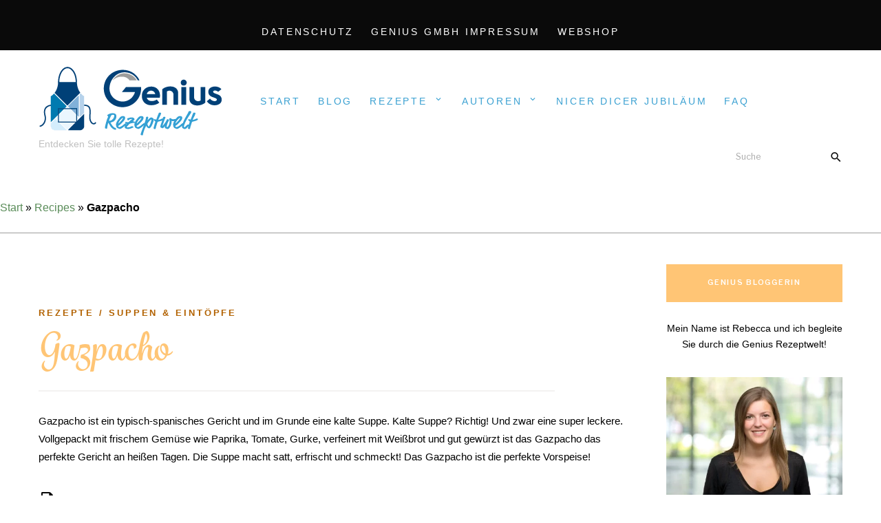

--- FILE ---
content_type: text/html; charset=UTF-8
request_url: https://rezepte.genius.tv/recipe/gazpacho/
body_size: 25572
content:
<!DOCTYPE html><html lang="de"><head><meta charset="UTF-8"><link rel="preconnect" href="https://fonts.gstatic.com/" crossorigin /><script>WebFontConfig={google:{families:["Cormorant SC:400,500,600","Libre Franklin:400,500,600,700","Material Icons"]}};if(typeof WebFont==="object"&&typeof WebFont.load==="function"){WebFont.load(WebFontConfig);}</script><script id="litespeed-webfont-lib" src="https://rezepte.genius.tv/wp-content/plugins/litespeed-cache/assets/js/webfontloader.min.js" async></script><link data-optimized="2" rel="stylesheet" href="https://rezepte.genius.tv/wp-content/litespeed/cssjs/e0dda.css" /><meta name="viewport" content="width=device-width, initial-scale=1"><link rel="profile" href="http://gmpg.org/xfn/11"> <script data-borlabs-script-blocker-id='google_analytics' type='text/template'>
(function(i,s,o,g,r,a,m){i['GoogleAnalyticsObject']=r;i[r]=i[r]||function(){
(i[r].q=i[r].q||[]).push(arguments)},i[r].l=1*new Date();a=s.createElement(o),
m=s.getElementsByTagName(o)[0];a.async=1;a.src=g;m.parentNode.insertBefore(a,m)
})(window,document,'script','//www.google-analytics.com/analytics.js','ga');
ga('create','UA-135895501-1', 'auto');
ga('send', 'pageview');
</script> <meta name='robots' content='index, follow, max-image-preview:large, max-snippet:-1, max-video-preview:-1' /><title>Gazpacho &bull; Genius Rezeptwelt</title><meta name="description" content="Gazpacho ist ein typisch-spanisches Gericht und im Grunde eine kalte Suppe. Kalte Suppe? Richtig! Und zwar eine super leckere. Vollgepackt mit frischem Gemüse wie Paprika, Tomate, Gurke, verfeinert mit Weißbrot und gut gewürzt ist das Gazpacho das perfekte Gericht an heißen Tagen. Die Suppe macht satt, erfrischt und schmeckt!" /><link rel="canonical" href="https://rezepte.genius.tv/recipe/gazpacho/" /><meta property="og:locale" content="de_DE" /><meta property="og:type" content="article" /><meta property="og:title" content="Gazpacho &bull; Genius Rezeptwelt" /><meta property="og:description" content="Gazpacho ist ein typisch-spanisches Gericht und im Grunde eine kalte Suppe. Kalte Suppe? Richtig! Und zwar eine super leckere. Vollgepackt mit frischem Gemüse wie Paprika, Tomate, Gurke, verfeinert mit Weißbrot und gut gewürzt ist das Gazpacho das perfekte Gericht an heißen Tagen. Die Suppe macht satt, erfrischt und schmeckt!" /><meta property="og:url" content="https://rezepte.genius.tv/recipe/gazpacho/" /><meta property="og:site_name" content="Genius Rezeptwelt" /><meta property="article:publisher" content="https://www.facebook.com/GeniusGmbH/" /><meta property="article:modified_time" content="2019-07-02T08:49:29+00:00" /><meta property="og:image" content="https://rezepte.genius.tv/wp-content/uploads/2019/06/Gazpacho_shutterstock_1110306866.jpg" /><meta property="og:image:width" content="1000" /><meta property="og:image:height" content="667" /><meta property="og:image:type" content="image/jpeg" /><meta name="twitter:label1" content="Geschätzte Lesezeit" /><meta name="twitter:data1" content="1 Minute" /> <script type="application/ld+json" class="yoast-schema-graph">{"@context":"https://schema.org","@graph":[{"@type":"Organization","@id":"https://rezepte.genius.tv/#organization","name":"Genius GmbH","url":"https://rezepte.genius.tv/","sameAs":["https://www.facebook.com/GeniusGmbH/"],"logo":{"@type":"ImageObject","inLanguage":"de","@id":"https://rezepte.genius.tv/#/schema/logo/image/","url":"https://rezepte.genius.tv/wp-content/uploads/2018/10/Rezeptwelt_Logo_267px.png","contentUrl":"https://rezepte.genius.tv/wp-content/uploads/2018/10/Rezeptwelt_Logo_267px.png","width":267,"height":104,"caption":"Genius GmbH"},"image":{"@id":"https://rezepte.genius.tv/#/schema/logo/image/"}},{"@type":"WebSite","@id":"https://rezepte.genius.tv/#website","url":"https://rezepte.genius.tv/","name":"Genius Rezeptwelt","description":"Entdecken Sie tolle Rezepte!","publisher":{"@id":"https://rezepte.genius.tv/#organization"},"potentialAction":[{"@type":"SearchAction","target":{"@type":"EntryPoint","urlTemplate":"https://rezepte.genius.tv/?s={search_term_string}"},"query-input":"required name=search_term_string"}],"inLanguage":"de"},{"@type":"ImageObject","inLanguage":"de","@id":"https://rezepte.genius.tv/recipe/gazpacho/#primaryimage","url":"https://rezepte.genius.tv/wp-content/uploads/2019/06/Gazpacho_shutterstock_1110306866.jpg","contentUrl":"https://rezepte.genius.tv/wp-content/uploads/2019/06/Gazpacho_shutterstock_1110306866.jpg","width":1000,"height":667,"caption":"Gazpacho"},{"@type":"WebPage","@id":"https://rezepte.genius.tv/recipe/gazpacho/","url":"https://rezepte.genius.tv/recipe/gazpacho/","name":"Gazpacho &bull; Genius Rezeptwelt","isPartOf":{"@id":"https://rezepte.genius.tv/#website"},"primaryImageOfPage":{"@id":"https://rezepte.genius.tv/recipe/gazpacho/#primaryimage"},"datePublished":"2019-06-24T13:38:32+00:00","dateModified":"2019-07-02T08:49:29+00:00","description":"Gazpacho ist ein typisch-spanisches Gericht und im Grunde eine kalte Suppe. Kalte Suppe? Richtig! Und zwar eine super leckere. Vollgepackt mit frischem Gemüse wie Paprika, Tomate, Gurke, verfeinert mit Weißbrot und gut gewürzt ist das Gazpacho das perfekte Gericht an heißen Tagen. Die Suppe macht satt, erfrischt und schmeckt!","breadcrumb":{"@id":"https://rezepte.genius.tv/recipe/gazpacho/#breadcrumb"},"inLanguage":"de","potentialAction":[{"@type":"ReadAction","target":["https://rezepte.genius.tv/recipe/gazpacho/"]}]},{"@type":"BreadcrumbList","@id":"https://rezepte.genius.tv/recipe/gazpacho/#breadcrumb","itemListElement":[{"@type":"ListItem","position":1,"name":"Start","item":"https://rezepte.genius.tv/"},{"@type":"ListItem","position":2,"name":"Recipes","item":"https://rezepte.genius.tv/recipe/"},{"@type":"ListItem","position":3,"name":"Gazpacho"}]}]}</script> <link rel='dns-prefetch' href='//fonts.googleapis.com' /><link rel='dns-prefetch' href='//s.w.org' /><link rel="alternate" type="application/rss+xml" title="Genius Rezeptwelt &raquo; Feed" href="https://rezepte.genius.tv/feed/" /><link rel="alternate" type="application/rss+xml" title="Genius Rezeptwelt &raquo; Kommentar-Feed" href="https://rezepte.genius.tv/comments/feed/" /><style id='global-styles-inline-css' type='text/css'>body{--wp--preset--color--black:#000;--wp--preset--color--cyan-bluish-gray:#abb8c3;--wp--preset--color--white:#fff;--wp--preset--color--pale-pink:#f78da7;--wp--preset--color--vivid-red:#cf2e2e;--wp--preset--color--luminous-vivid-orange:#ff6900;--wp--preset--color--luminous-vivid-amber:#fcb900;--wp--preset--color--light-green-cyan:#7bdcb5;--wp--preset--color--vivid-green-cyan:#00d084;--wp--preset--color--pale-cyan-blue:#8ed1fc;--wp--preset--color--vivid-cyan-blue:#0693e3;--wp--preset--color--vivid-purple:#9b51e0;--wp--preset--gradient--vivid-cyan-blue-to-vivid-purple:linear-gradient(135deg,rgba(6,147,227,1) 0%,#9b51e0 100%);--wp--preset--gradient--light-green-cyan-to-vivid-green-cyan:linear-gradient(135deg,#7adcb4 0%,#00d082 100%);--wp--preset--gradient--luminous-vivid-amber-to-luminous-vivid-orange:linear-gradient(135deg,rgba(252,185,0,1) 0%,rgba(255,105,0,1) 100%);--wp--preset--gradient--luminous-vivid-orange-to-vivid-red:linear-gradient(135deg,rgba(255,105,0,1) 0%,#cf2e2e 100%);--wp--preset--gradient--very-light-gray-to-cyan-bluish-gray:linear-gradient(135deg,#eee 0%,#a9b8c3 100%);--wp--preset--gradient--cool-to-warm-spectrum:linear-gradient(135deg,#4aeadc 0%,#9778d1 20%,#cf2aba 40%,#ee2c82 60%,#fb6962 80%,#fef84c 100%);--wp--preset--gradient--blush-light-purple:linear-gradient(135deg,#ffceec 0%,#9896f0 100%);--wp--preset--gradient--blush-bordeaux:linear-gradient(135deg,#fecda5 0%,#fe2d2d 50%,#6b003e 100%);--wp--preset--gradient--luminous-dusk:linear-gradient(135deg,#ffcb70 0%,#c751c0 50%,#4158d0 100%);--wp--preset--gradient--pale-ocean:linear-gradient(135deg,#fff5cb 0%,#b6e3d4 50%,#33a7b5 100%);--wp--preset--gradient--electric-grass:linear-gradient(135deg,#caf880 0%,#71ce7e 100%);--wp--preset--gradient--midnight:linear-gradient(135deg,#020381 0%,#2874fc 100%);--wp--preset--duotone--dark-grayscale:url('#wp-duotone-dark-grayscale');--wp--preset--duotone--grayscale:url('#wp-duotone-grayscale');--wp--preset--duotone--purple-yellow:url('#wp-duotone-purple-yellow');--wp--preset--duotone--blue-red:url('#wp-duotone-blue-red');--wp--preset--duotone--midnight:url('#wp-duotone-midnight');--wp--preset--duotone--magenta-yellow:url('#wp-duotone-magenta-yellow');--wp--preset--duotone--purple-green:url('#wp-duotone-purple-green');--wp--preset--duotone--blue-orange:url('#wp-duotone-blue-orange');--wp--preset--font-size--small:13px;--wp--preset--font-size--medium:20px;--wp--preset--font-size--large:36px;--wp--preset--font-size--x-large:42px}.has-black-color{color:var(--wp--preset--color--black) !important}.has-cyan-bluish-gray-color{color:var(--wp--preset--color--cyan-bluish-gray) !important}.has-white-color{color:var(--wp--preset--color--white) !important}.has-pale-pink-color{color:var(--wp--preset--color--pale-pink) !important}.has-vivid-red-color{color:var(--wp--preset--color--vivid-red) !important}.has-luminous-vivid-orange-color{color:var(--wp--preset--color--luminous-vivid-orange) !important}.has-luminous-vivid-amber-color{color:var(--wp--preset--color--luminous-vivid-amber) !important}.has-light-green-cyan-color{color:var(--wp--preset--color--light-green-cyan) !important}.has-vivid-green-cyan-color{color:var(--wp--preset--color--vivid-green-cyan) !important}.has-pale-cyan-blue-color{color:var(--wp--preset--color--pale-cyan-blue) !important}.has-vivid-cyan-blue-color{color:var(--wp--preset--color--vivid-cyan-blue) !important}.has-vivid-purple-color{color:var(--wp--preset--color--vivid-purple) !important}.has-black-background-color{background-color:var(--wp--preset--color--black) !important}.has-cyan-bluish-gray-background-color{background-color:var(--wp--preset--color--cyan-bluish-gray) !important}.has-white-background-color{background-color:var(--wp--preset--color--white) !important}.has-pale-pink-background-color{background-color:var(--wp--preset--color--pale-pink) !important}.has-vivid-red-background-color{background-color:var(--wp--preset--color--vivid-red) !important}.has-luminous-vivid-orange-background-color{background-color:var(--wp--preset--color--luminous-vivid-orange) !important}.has-luminous-vivid-amber-background-color{background-color:var(--wp--preset--color--luminous-vivid-amber) !important}.has-light-green-cyan-background-color{background-color:var(--wp--preset--color--light-green-cyan) !important}.has-vivid-green-cyan-background-color{background-color:var(--wp--preset--color--vivid-green-cyan) !important}.has-pale-cyan-blue-background-color{background-color:var(--wp--preset--color--pale-cyan-blue) !important}.has-vivid-cyan-blue-background-color{background-color:var(--wp--preset--color--vivid-cyan-blue) !important}.has-vivid-purple-background-color{background-color:var(--wp--preset--color--vivid-purple) !important}.has-black-border-color{border-color:var(--wp--preset--color--black) !important}.has-cyan-bluish-gray-border-color{border-color:var(--wp--preset--color--cyan-bluish-gray) !important}.has-white-border-color{border-color:var(--wp--preset--color--white) !important}.has-pale-pink-border-color{border-color:var(--wp--preset--color--pale-pink) !important}.has-vivid-red-border-color{border-color:var(--wp--preset--color--vivid-red) !important}.has-luminous-vivid-orange-border-color{border-color:var(--wp--preset--color--luminous-vivid-orange) !important}.has-luminous-vivid-amber-border-color{border-color:var(--wp--preset--color--luminous-vivid-amber) !important}.has-light-green-cyan-border-color{border-color:var(--wp--preset--color--light-green-cyan) !important}.has-vivid-green-cyan-border-color{border-color:var(--wp--preset--color--vivid-green-cyan) !important}.has-pale-cyan-blue-border-color{border-color:var(--wp--preset--color--pale-cyan-blue) !important}.has-vivid-cyan-blue-border-color{border-color:var(--wp--preset--color--vivid-cyan-blue) !important}.has-vivid-purple-border-color{border-color:var(--wp--preset--color--vivid-purple) !important}.has-vivid-cyan-blue-to-vivid-purple-gradient-background{background:var(--wp--preset--gradient--vivid-cyan-blue-to-vivid-purple) !important}.has-light-green-cyan-to-vivid-green-cyan-gradient-background{background:var(--wp--preset--gradient--light-green-cyan-to-vivid-green-cyan) !important}.has-luminous-vivid-amber-to-luminous-vivid-orange-gradient-background{background:var(--wp--preset--gradient--luminous-vivid-amber-to-luminous-vivid-orange) !important}.has-luminous-vivid-orange-to-vivid-red-gradient-background{background:var(--wp--preset--gradient--luminous-vivid-orange-to-vivid-red) !important}.has-very-light-gray-to-cyan-bluish-gray-gradient-background{background:var(--wp--preset--gradient--very-light-gray-to-cyan-bluish-gray) !important}.has-cool-to-warm-spectrum-gradient-background{background:var(--wp--preset--gradient--cool-to-warm-spectrum) !important}.has-blush-light-purple-gradient-background{background:var(--wp--preset--gradient--blush-light-purple) !important}.has-blush-bordeaux-gradient-background{background:var(--wp--preset--gradient--blush-bordeaux) !important}.has-luminous-dusk-gradient-background{background:var(--wp--preset--gradient--luminous-dusk) !important}.has-pale-ocean-gradient-background{background:var(--wp--preset--gradient--pale-ocean) !important}.has-electric-grass-gradient-background{background:var(--wp--preset--gradient--electric-grass) !important}.has-midnight-gradient-background{background:var(--wp--preset--gradient--midnight) !important}.has-small-font-size{font-size:var(--wp--preset--font-size--small) !important}.has-medium-font-size{font-size:var(--wp--preset--font-size--medium) !important}.has-large-font-size{font-size:var(--wp--preset--font-size--large) !important}.has-x-large-font-size{font-size:var(--wp--preset--font-size--x-large) !important}</style><style id='pesto-blog-style-inline-css' type='text/css'>.top-bar-wrapper{background-color:#0a0a0a}.top-bar-nav.main-navigation a{color:#fff}@media screen and (min-width:62em){.top-bar-nav.main-navigation .current-menu-item a,.top-bar-nav.main-navigation a:hover,.top-bar-nav.main-navigation a:active,.top-bar-nav.main-navigation a:focus{color:#0a0a0a}}@media screen and (min-width:62em){.top-bar-nav.main-navigation .sub-menu .current-menu-item a,.top-bar-nav.main-navigation .sub-menu a:hover,.top-bar-nav.main-navigation .sub-menu a:active,.top-bar-nav.main-navigation .sub-menu a:focus{color:#000}}.site-header{background-color:#fff}#desktop-site-navigation.header-3-nav{border-color:#fffcfc}.site-header .search-form input:focus{color:#0a0a0a}.search-icon,.search-toggle:after,.search-icon:after{color:#0a0a0a}@media screen and (min-width:62em){.main-navigation a,.header-3-nav.main-navigation a{color:#0a0a0a}}@media screen and (min-width:62em){.main-navigation .sub-menu a{color:#fff}}@media screen and (min-width:62em){.main-navigation .sub-menu .current-menu-item a,.main-navigation .sub-menu a:hover,.main-navigation .sub-menu a:active,.main-navigation .sub-menu a:focus{color:#fff}}@media screen and (min-width:62em){.sub-menu .dropdown-toggle:after{color:#0a0a0a}}.nav-wrapper{background-color:#fff}.main-navigation #primary-menu-mobile a{color:#0a0a0a}</style> <script type='text/javascript' src='https://rezepte.genius.tv/wp-includes/js/jquery/jquery.min.js' id='jquery-core-js'></script> <script data-optimized="1" type='text/javascript' src='https://rezepte.genius.tv/wp-content/litespeed/cssjs/0d1ce.js' id='jquery-migrate-js'></script> <script type='text/javascript' id='email-subscribers-js-extra'>var es_data={"messages":{"es_empty_email_notice":"Please enter email address","es_rate_limit_notice":"You need to wait for sometime before subscribing again","es_single_optin_success_message":"Successfully Subscribed.","es_email_exists_notice":"Email Address already exists!","es_unexpected_error_notice":"Oops.. Unexpected error occurred.","es_invalid_email_notice":"Invalid email address","es_try_later_notice":"Please try after some time"},"es_ajax_url":"https:\/\/rezepte.genius.tv\/wp-admin\/admin-ajax.php"};</script> <script data-optimized="1" type='text/javascript' src='https://rezepte.genius.tv/wp-content/litespeed/cssjs/733e0.js' id='email-subscribers-js'></script> <script data-borlabs-script-blocker-id='google_analytics' type='text/template' id='ga_events_main_script-js-extra'>
/*  */
var ga_options = {"anonymizeip":"0","advanced":"0","snippet_type":"universal","tracking_id":"UA-135895501-1","gtm_id":"","domain":"","click_elements":[{"name":"menu-item-890","type":"id","category":"Onlineshop","action":"click","label":"www.genius.tv","value":"","bounce":"false"}],"scroll_elements":[],"link_clicks_delay":"120","download_tracking_type":["pdf","mp3","pptx","docx"],"force_snippet":"none"};
var gaePlaceholders = {"is_front_page":"","page_title":"Gazpacho"};
/*  */
</script> <script data-borlabs-script-blocker-js-handle="ga_events_main_script" data-borlabs-script-blocker-id="google_analytics" type='text/template' data-borlabs-script-blocker-src='https://rezepte.genius.tv/wp-content/plugins/wp-google-analytics-events/js/main.js' id='ga_events_main_script-js'></script> <link rel="https://api.w.org/" href="https://rezepte.genius.tv/wp-json/" /><link rel="alternate" type="application/json" href="https://rezepte.genius.tv/wp-json/wp/v2/recipe/3317" /><link rel="EditURI" type="application/rsd+xml" title="RSD" href="https://rezepte.genius.tv/xmlrpc.php?rsd" /><link rel="wlwmanifest" type="application/wlwmanifest+xml" href="https://rezepte.genius.tv/wp-includes/wlwmanifest.xml" /><meta name="generator" content="WordPress 6.0.11" /><link rel='shortlink' href='https://rezepte.genius.tv/?p=3317' /><link rel="alternate" type="application/json+oembed" href="https://rezepte.genius.tv/wp-json/oembed/1.0/embed?url=https%3A%2F%2Frezepte.genius.tv%2Frecipe%2Fgazpacho%2F" /><link rel="alternate" type="text/xml+oembed" href="https://rezepte.genius.tv/wp-json/oembed/1.0/embed?url=https%3A%2F%2Frezepte.genius.tv%2Frecipe%2Fgazpacho%2F&#038;format=xml" />
<style type="text/css">.wpupg-grid{transition:height .8s}</style><style type="text/css" id="custom-background-css">body.custom-background{background-color:#fff}</style><style type="text/css">.select2wpupg-selection,.select2wpupg-dropdown{border-color:#AAAAAA!important}.select2wpupg-selection__arrow b{border-top-color:#AAAAAA!important}.select2wpupg-container--open .select2wpupg-selection__arrow b{border-bottom-color:#AAAAAA!important}.select2wpupg-selection__placeholder,.select2wpupg-search__field,.select2wpupg-selection__rendered,.select2wpupg-results__option{color:#444444!important}.select2wpupg-search__field::-webkit-input-placeholder{color:#444444!important}.select2wpupg-search__field:-moz-placeholder{color:#444444!important}.select2wpupg-search__field::-moz-placeholder{color:#444444!important}.select2wpupg-search__field:-ms-input-placeholder{color:#444444!important}.select2wpupg-results__option--highlighted{color:#FFFFFF!important;background-color:#5897FB!important}</style><style type="text/css">html body .wpurp-container .wpurp-icon{max-width:20px !important}html body .wpurp-container input.adjust-recipe-servings{background-color:#f2f2f2 !important;padding:3px !important;margin-right:10px !important;max-width:100px !important}html body .wpurp-container .wpurp-recipe-servings-changer,html body .wpurp-container .wpurp-title{font-weight:700 !important}html body .wpurp-container .wpurp-box .wpurp-title{font-family:"grafolita-script";font-size:30px !important;margin-top:20px !important}</style><link rel="icon" href="https://rezepte.genius.tv/wp-content/uploads/2018/07/cropped-Genius_Signet_2018_RGB_Web_560px-1-32x32.png" sizes="32x32" /><link rel="icon" href="https://rezepte.genius.tv/wp-content/uploads/2018/07/cropped-Genius_Signet_2018_RGB_Web_560px-1-192x192.png" sizes="192x192" /><link rel="apple-touch-icon" href="https://rezepte.genius.tv/wp-content/uploads/2018/07/cropped-Genius_Signet_2018_RGB_Web_560px-1-180x180.png" /><meta name="msapplication-TileImage" content="https://rezepte.genius.tv/wp-content/uploads/2018/07/cropped-Genius_Signet_2018_RGB_Web_560px-1-270x270.png" /><style type="text/css" id="wp-custom-css">@import url("https://use.typekit.net/iam5fzv.css");body,.about-author-widget-text,.entry-category,.continue-reading a,.widget_pesto_blog_posts_list_widget .entry-title,.single .widget_pesto_blog_posts_list_widget .entry-title,.main-navigation a{font-family:"Montserrat","Lato","OpenSans",Helvetica,Arial,"Lucida Grande",sans-serif}.continue-reading a,.pagination ul li.active a,.pagination ul li a:hover,.pagination ul li a:focus,.pagination ul li a:active,.page-links a:hover,.page-links a:focus,.page-links a:active,#slider-1 .continue-reading a:hover,#slider-2 .continue-reading a:hover{background-color:#ffc575}.entry-title,.slick-dots li.slick-active button:before,.main-navigation .current-menu-item a,a:focus,a:active,a:visited{color:#ffc575}.pagination ul li.active a,.pagination ul li a:hover,.pagination ul li a:focus,.pagination ul li a:active,.page-links a:hover,.page-links a:focus,.page-links a:active{border:#ffc575}.entry-category,.main-navigation a,.header-3-nav.main-navigation a,.dropdown-toggle:after,a:hover,.entry-title:hover,.entry-title:active,.entry-title:focus,#secondary .entry-title a:hover{color:#b26200}.continue-reading a:hover,.continue-reading a:active,.continue-reading a:focus,.pagination ul li.active a,.pagination ul li a:hover,.pagination ul li a:focus,.pagination ul li a:active,.page-links a:hover,.page-links a:focus,.page-links a:active,.main-navigation .sub-menu li:hover,.header-3-nav.main-navigation li li,.promo-box:hover .promo-box-content span{background-color:#b26200}.pagination ul li.active a,.pagination ul li a:hover,.pagination ul li a:focus,.page-links a:hover,.page-links a:focus,.page-links a:active{border:#b26200}.continue-reading a:hover{color:#fff}body{background:#fff !important}footer .footer-text{color:#000}#social-header li a,#social-mobile li a{color:#000}.small-site-footer .small-footer-left,.small-site-footer .small-footer-right{display:none}.site-header{background-color:#fff}.post-s1 .entry-content{width:100%}@media screen and (min-width:74em){#slider-2 .slider-content .post-main{width:100%}}.main-navigation a,.header-3-nav.main-navigation a{font-size:14px}.entry-title,.archive #page-title h1 span,.search #page-title h1 span,.rezept-titel,.zutaten-head,.anleitung-head,.rezept-teilen,.zutaten-berechnen,.tipps{font-family:"grafolita-script";text-transform:none}.archive #page-title h1 span,.search #page-title h1 span{font-size:56px}.main-navigation ul ul.toggled-on{border:1px solid #3ba1d2;background:#3ba1d2}.header-1 .sub-menu .dropdown-toggle{top:0;line-height:45px}@media screen and (min-width:62em){.main-navigation ul ul.toggled-on{padding:0}}.single .entry-title{line-height:1.2em}header.site-header{border-bottom:1px solid #9d9d9c}.small-site-footer{background-color:#3ba1d2}.main-navigation a,.dropdown-toggle:after{color:#3ba1d2}.main-navigation a:hover,.main-navigation a:active,.main-navigation a:focus{color:#9d9d9c}.main-navigation .sub-menu li:hover{background-color:#9d9d9c}.post-navigation a:hover,.post-navigation a:focus{background-color:#b83700;border-color:#b83700}.post-edit-link{color:#b83700}html body .wpurp-container .sharrre .button.pinterest a{height:33px !important;padding-top:29px !important}html body .wpurp-container .sharrre .button.pinterest a span{display:none !important}#page-title h1 span{color:#b83700}.continue-reading a:focus,.continue-reading a:active,.continue-reading a:visited{color:#fff}.widget-title{background-color:#ffc575;color:#fff}html body .wpurp-container .rezept-titel{font-size:initial !important;font-size:34px !important;padding-right:40px !important}html body .wpurp-container .rezeptbild{margin:30px 0 !important}.fa-print:before,.fa-heart-o:before{font-size:27px;margin-right:10px}html body .wpurp-container .zutaten-head,html body .wpurp-container .anleitung-head,html body .wpurp-container .rezept-teilen,html body .wpurp-container .zutaten-berechnen,html body .wpurp-container .tipps{font-size:24px !important;margin-bottom:10px !important;margin-top:30px !important}html body .wpurp-container li.group{font-weight:700 !important;margin-bottom:5px !important;margin-top:15px !important}html body .wpurp-container .recipe-ingredient-quantity-unit{min-width:100px}html body .wpurp-container .servings input{background-color:#f2f2f2 !important;padding:5px !important;margin-right:10px !important;width:50px}html body .wpurp-container .anleitung-text li{padding:10px 0 !important;border-bottom:1px dashed #ccc !important}html body .wpurp-container .button.facebook,html body .wpurp-container .button.pinterest,html body .wpurp-container .button.googleplus,html body .wpurp-container .button.twitter{float:left;margin-right:40px !important}html body .wpurp-container .titel{margin-bottom:20px !important}html body .wpurp-container .zutaten{background-color:#fff3e4 !important;padding:25px !important;margin-bottom:20px !important;margin-top:20px !important}html body .wpurp-container .zutaten ul{list-style:none}html body .wpurp-container .zutaten-head{margin-top:0 !important}.fa-star-o:before,.fa-star:before{font-size:24px}html body .wpurp-container .social-sharing{margin-bottom:90px !important;display:block}html body .wpurp-container .rezept-teilen{margin-top:30px !important}.widget.widget_media_image{text-align:center}.header-1 .site-branding{margin-top:0}.main-navigation ul,.desktop-search{margin-top:20px}html body .wpurp-container .anleitung-text li{padding-left:8px !important;margin-left:20px !important}html body .wpurp-container ol.anleitung-text li span{display:block !important}.addtoany_list.a2a_kit_size_32 a>span{background-color:#3ba1d2 !important}.main-navigation ul li ul{margin-top:0}@media screen and (max-width:665px){html body .wpurp-container .rezeptbild{width:100%}}@media screen and (max-width:990px){html body .menu-toggle:after{color:#004077}}.nl h1,.nl h2{font-family:"grafolita-script";text-transform:capitalize;color:#ffc575}.nl input,.nl select{width:100%}.nl a{color:#3ba1d2}.nl button{background-color:#ffc575 !important;border-radius:0 !important;padding:20px !important;min-width:200px !important}.nl input[type=checkbox],.nl input[type=radio]{width:auto;margin-right:10px}.nl input[type=checkbox]{margin-top:30px}@media screen and (max-width:1009px){#breadcrumbs{display:none}.site-branding .custom-logo-link img.custom-logo{max-width:105px}}@media screen and (min-width:62em){.has-featured-image.single .site-main .entry-header{margin-top:0 !important}}#commentform p.comment-form-cookies-consent{display:flex;clear:both}#commentform .comment-form-cookies-consent #wp-comment-cookies-consent{width:unset}#commentform .comment-form-cookies-consent label{width:unset;padding-left:1rem}</style></head><body class="recipe-template-default single single-recipe postid-3317 custom-background wp-custom-logo has-featured-image has-slider group-blog"><div id="page" class="site">
<a class="skip-link screen-reader-text" href="#content">Skip to content</a><header id="masthead" class="site-header"><div class="top-bar-wrapper"><div id="top-bar" class="row"><nav id="top-bar-navigation" class="main-navigation top-bar-nav small-12 column"><div class="menu-impressumdatenschutz-container"><ul id="primary-menu" class="nav-menu"><li id="menu-item-2946" class="menu-item menu-item-type-post_type menu-item-object-page menu-item-2946"><a href="https://rezepte.genius.tv/datenschutz/">Datenschutz</a></li><li id="menu-item-2947" class="menu-item menu-item-type-post_type menu-item-object-page menu-item-2947"><a href="https://rezepte.genius.tv/impressum/">Genius GmbH Impressum</a></li><li id="menu-item-4129" class="menu-item menu-item-type-custom menu-item-object-custom menu-item-4129"><a href="https://www.genius.tv/?utm_source=rezepte.genius.tv&#038;utm_medium=rezeptwelt">Webshop</a></li></ul></div></nav></div></div><div class="site-header-wrapper header-1 row"><div class="small-12 column"><div class="site-branding">
<a class="custom-logo-link" href="https://rezepte.genius.tv/" rel="home">
<img data-lazyloaded="1" src="[data-uri]" class="custom-logo" data-src="https://rezepte.genius.tv/wp-content/uploads/2018/10/cropped-Rezeptwelt_Logo_267px.png" alt="Genius Rezeptwelt" /><noscript><img class="custom-logo" src="https://rezepte.genius.tv/wp-content/uploads/2018/10/cropped-Rezeptwelt_Logo_267px.png" alt="Genius Rezeptwelt" /></noscript>
</a><p class="site-description">Entdecken Sie tolle Rezepte!</p></div><nav class="main-navigation" role="navigation"><div class="menu-navigation-container"><ul id="primary-menu" class="nav-menu"><li id="menu-item-984" class="menu-item menu-item-type-custom menu-item-object-custom menu-item-home menu-item-984"><a href="https://rezepte.genius.tv">Start</a></li><li id="menu-item-4128" class="menu-item menu-item-type-taxonomy menu-item-object-category menu-item-4128"><a href="https://rezepte.genius.tv/category/blog/">Blog</a></li><li id="menu-item-1250" class="menu-item menu-item-type-taxonomy menu-item-object-category current-recipe-ancestor current-menu-parent current-recipe-parent menu-item-has-children menu-item-1250"><a href="https://rezepte.genius.tv/category/rezepte/">Rezepte</a><ul class="sub-menu"><li id="menu-item-911" class="menu-item menu-item-type-taxonomy menu-item-object-category menu-item-911"><a href="https://rezepte.genius.tv/category/salate/">Salate</a></li><li id="menu-item-909" class="menu-item menu-item-type-taxonomy menu-item-object-category current-recipe-ancestor current-menu-parent current-recipe-parent menu-item-909"><a href="https://rezepte.genius.tv/category/suppen-eintoepfe/">Suppen &amp; Eintöpfe</a></li><li id="menu-item-898" class="menu-item menu-item-type-taxonomy menu-item-object-category menu-item-898"><a href="https://rezepte.genius.tv/category/dips-dressings-eingemachtes/">Dips, Dressings &amp; Eingemachtes</a></li><li id="menu-item-897" class="menu-item menu-item-type-taxonomy menu-item-object-category menu-item-897"><a href="https://rezepte.genius.tv/category/fleisch-fisch/">Fleisch &amp; Fisch</a></li><li id="menu-item-918" class="menu-item menu-item-type-taxonomy menu-item-object-category menu-item-918"><a href="https://rezepte.genius.tv/category/pasta-reis/">Pasta, Reis &amp; Co.</a></li><li id="menu-item-906" class="menu-item menu-item-type-taxonomy menu-item-object-category menu-item-906"><a href="https://rezepte.genius.tv/category/vegetarische/">Vegetarisch</a></li><li id="menu-item-913" class="menu-item menu-item-type-taxonomy menu-item-object-category menu-item-has-children menu-item-913"><a href="https://rezepte.genius.tv/category/geback-brot/">Gebäck &amp; Brot</a><ul class="sub-menu"><li id="menu-item-914" class="menu-item menu-item-type-taxonomy menu-item-object-category menu-item-914"><a href="https://rezepte.genius.tv/category/geback-brot/gebaeck-brot-herzhaft/">Herzhaft</a></li><li id="menu-item-915" class="menu-item menu-item-type-taxonomy menu-item-object-category menu-item-915"><a href="https://rezepte.genius.tv/category/geback-brot/gebaeck-brot-sus/">Süß</a></li></ul></li><li id="menu-item-908" class="menu-item menu-item-type-taxonomy menu-item-object-category menu-item-908"><a href="https://rezepte.genius.tv/category/snacks-fingerfood-togo/">Snacks, Fingerfood &amp; To Go</a></li><li id="menu-item-907" class="menu-item menu-item-type-taxonomy menu-item-object-category menu-item-907"><a href="https://rezepte.genius.tv/category/suses/">Süßes</a></li><li id="menu-item-917" class="menu-item menu-item-type-taxonomy menu-item-object-category menu-item-917"><a href="https://rezepte.genius.tv/category/getranke/">Getränke</a></li><li id="menu-item-12996" class="menu-item menu-item-type-taxonomy menu-item-object-category menu-item-12996"><a href="https://rezepte.genius.tv/category/rezepte-mit-rezeptvideos/">Rezepte mit Rezeptvideos</a></li><li id="menu-item-12744" class="menu-item menu-item-type-taxonomy menu-item-object-category menu-item-12744"><a href="https://rezepte.genius.tv/category/kundenrezepte/">Kundenrezepte</a></li><li id="menu-item-5666" class="menu-item menu-item-type-taxonomy menu-item-object-category menu-item-5666"><a href="https://rezepte.genius.tv/category/nicer-dicer-rezepte/">Nicer Dicer Rezepte</a></li><li id="menu-item-7793" class="menu-item menu-item-type-taxonomy menu-item-object-category menu-item-7793"><a href="https://rezepte.genius.tv/category/feelvita-rezepte/">Feelvita Rezepte</a></li><li id="menu-item-3130" class="menu-item menu-item-type-taxonomy menu-item-object-category menu-item-3130"><a href="https://rezepte.genius.tv/category/gastrezepte/">Gastrezepte</a></li><li id="menu-item-11666" class="menu-item menu-item-type-taxonomy menu-item-object-category menu-item-11666"><a href="https://rezepte.genius.tv/category/weihnachten/">Weihnachten</a></li></ul></li><li id="menu-item-3148" class="menu-item menu-item-type-custom menu-item-object-custom menu-item-has-children menu-item-3148"><a href="#">Autoren</a><ul class="sub-menu"><li id="menu-item-3147" class="menu-item menu-item-type-post_type menu-item-object-page menu-item-3147"><a href="https://rezepte.genius.tv/ueber-mich/">Über mich</a></li><li id="menu-item-3114" class="menu-item menu-item-type-post_type menu-item-object-page menu-item-3114"><a href="https://rezepte.genius.tv/autoren/">Gastblogger</a></li></ul></li><li id="menu-item-18480" class="menu-item menu-item-type-custom menu-item-object-custom menu-item-18480"><a href="https://www.genius.tv/specials/themenwelten/20-jahre-nicer-dicer/?itm_source=hp&#038;itm_element=icon&#038;itm_campaign=ND20&#038;itm_target=lp&#038;itm_position=1&#038;etcc_cu=onsite&#038;etcc_med_onsite=hp&#038;et_cmp_seg2=icon&#038;etcc_cmp_onsite=ND20&#038;et_cmp_seg3=lp&#038;et_cmp_seg5=1">Nicer Dicer Jubiläum</a></li><li id="menu-item-3960" class="menu-item menu-item-type-post_type menu-item-object-page menu-item-3960"><a href="https://rezepte.genius.tv/faq/">FAQ</a></li></ul></div></nav><div class="desktop-search">
<button class="search-toggle"></button><form class="search-form" role="search" method="get" action="https://rezepte.genius.tv/"><div class="search-form-inner"><input type="text" value="" name="s" id="s" placeholder="Suche" /><span class="search-icon"></span><div class="search-form-submit"><input type="submit" id="searchsubmit" value="Submit"></div></div></form></div><div class="mobile-search">
<button class="search-toggle"></button><form class="search-form" role="search" method="get" action="https://rezepte.genius.tv/"><div class="search-form-inner"><input type="text" value="" name="s" id="s" placeholder="Suche" /><span class="search-icon"></span><div class="search-form-submit"><input type="submit" id="searchsubmit" value="Submit"></div></div></form></div></div></div><nav id="site-navigation" class="main-navigation"><button class="menu-toggle" aria-controls="primary-menu" aria-expanded="false"></button><div class="nav-wrapper"><div class="menu-navigation-container"><ul id="primary-menu-mobile" class="nav-menu"><li class="menu-item menu-item-type-custom menu-item-object-custom menu-item-home menu-item-984"><a href="https://rezepte.genius.tv">Start</a></li><li class="menu-item menu-item-type-taxonomy menu-item-object-category menu-item-4128"><a href="https://rezepte.genius.tv/category/blog/">Blog</a></li><li class="menu-item menu-item-type-taxonomy menu-item-object-category current-recipe-ancestor current-menu-parent current-recipe-parent menu-item-has-children menu-item-1250"><a href="https://rezepte.genius.tv/category/rezepte/">Rezepte</a><ul class="sub-menu"><li class="menu-item menu-item-type-taxonomy menu-item-object-category menu-item-911"><a href="https://rezepte.genius.tv/category/salate/">Salate</a></li><li class="menu-item menu-item-type-taxonomy menu-item-object-category current-recipe-ancestor current-menu-parent current-recipe-parent menu-item-909"><a href="https://rezepte.genius.tv/category/suppen-eintoepfe/">Suppen &amp; Eintöpfe</a></li><li class="menu-item menu-item-type-taxonomy menu-item-object-category menu-item-898"><a href="https://rezepte.genius.tv/category/dips-dressings-eingemachtes/">Dips, Dressings &amp; Eingemachtes</a></li><li class="menu-item menu-item-type-taxonomy menu-item-object-category menu-item-897"><a href="https://rezepte.genius.tv/category/fleisch-fisch/">Fleisch &amp; Fisch</a></li><li class="menu-item menu-item-type-taxonomy menu-item-object-category menu-item-918"><a href="https://rezepte.genius.tv/category/pasta-reis/">Pasta, Reis &amp; Co.</a></li><li class="menu-item menu-item-type-taxonomy menu-item-object-category menu-item-906"><a href="https://rezepte.genius.tv/category/vegetarische/">Vegetarisch</a></li><li class="menu-item menu-item-type-taxonomy menu-item-object-category menu-item-has-children menu-item-913"><a href="https://rezepte.genius.tv/category/geback-brot/">Gebäck &amp; Brot</a><ul class="sub-menu"><li class="menu-item menu-item-type-taxonomy menu-item-object-category menu-item-914"><a href="https://rezepte.genius.tv/category/geback-brot/gebaeck-brot-herzhaft/">Herzhaft</a></li><li class="menu-item menu-item-type-taxonomy menu-item-object-category menu-item-915"><a href="https://rezepte.genius.tv/category/geback-brot/gebaeck-brot-sus/">Süß</a></li></ul></li><li class="menu-item menu-item-type-taxonomy menu-item-object-category menu-item-908"><a href="https://rezepte.genius.tv/category/snacks-fingerfood-togo/">Snacks, Fingerfood &amp; To Go</a></li><li class="menu-item menu-item-type-taxonomy menu-item-object-category menu-item-907"><a href="https://rezepte.genius.tv/category/suses/">Süßes</a></li><li class="menu-item menu-item-type-taxonomy menu-item-object-category menu-item-917"><a href="https://rezepte.genius.tv/category/getranke/">Getränke</a></li><li class="menu-item menu-item-type-taxonomy menu-item-object-category menu-item-12996"><a href="https://rezepte.genius.tv/category/rezepte-mit-rezeptvideos/">Rezepte mit Rezeptvideos</a></li><li class="menu-item menu-item-type-taxonomy menu-item-object-category menu-item-12744"><a href="https://rezepte.genius.tv/category/kundenrezepte/">Kundenrezepte</a></li><li class="menu-item menu-item-type-taxonomy menu-item-object-category menu-item-5666"><a href="https://rezepte.genius.tv/category/nicer-dicer-rezepte/">Nicer Dicer Rezepte</a></li><li class="menu-item menu-item-type-taxonomy menu-item-object-category menu-item-7793"><a href="https://rezepte.genius.tv/category/feelvita-rezepte/">Feelvita Rezepte</a></li><li class="menu-item menu-item-type-taxonomy menu-item-object-category menu-item-3130"><a href="https://rezepte.genius.tv/category/gastrezepte/">Gastrezepte</a></li><li class="menu-item menu-item-type-taxonomy menu-item-object-category menu-item-11666"><a href="https://rezepte.genius.tv/category/weihnachten/">Weihnachten</a></li></ul></li><li class="menu-item menu-item-type-custom menu-item-object-custom menu-item-has-children menu-item-3148"><a href="#">Autoren</a><ul class="sub-menu"><li class="menu-item menu-item-type-post_type menu-item-object-page menu-item-3147"><a href="https://rezepte.genius.tv/ueber-mich/">Über mich</a></li><li class="menu-item menu-item-type-post_type menu-item-object-page menu-item-3114"><a href="https://rezepte.genius.tv/autoren/">Gastblogger</a></li></ul></li><li class="menu-item menu-item-type-custom menu-item-object-custom menu-item-18480"><a href="https://www.genius.tv/specials/themenwelten/20-jahre-nicer-dicer/?itm_source=hp&#038;itm_element=icon&#038;itm_campaign=ND20&#038;itm_target=lp&#038;itm_position=1&#038;etcc_cu=onsite&#038;etcc_med_onsite=hp&#038;et_cmp_seg2=icon&#038;etcc_cmp_onsite=ND20&#038;et_cmp_seg3=lp&#038;et_cmp_seg5=1">Nicer Dicer Jubiläum</a></li><li class="menu-item menu-item-type-post_type menu-item-object-page menu-item-3960"><a href="https://rezepte.genius.tv/faq/">FAQ</a></li></ul></div></div></nav><p id="breadcrumbs"><span><span><a href="https://rezepte.genius.tv/">Start</a> » <span><a href="https://rezepte.genius.tv/recipe/">Recipes</a> » <strong class="breadcrumb_last" aria-current="page">Gazpacho</strong></span></span></span></p></header><div id="page-title"></div><div id="content" class="site-content row"><div id="primary" class="content-area small-12 large-9 column"><main id="main" class="site-main"><article data-aos="fade" data-aos-once="true" data-aos-duration="600" data-aos-easing="ease-out-cubic" data-aos-delay="300" data-aos-anchor-placement="top-bottom" id="post-3317" class="post-3317 recipe type-recipe status-publish has-post-thumbnail hentry category-rezepte category-suppen-eintoepfe tag-aperitif tag-apetizer tag-cold tag-cold-soup tag-erfrischend tag-erfrischung tag-gurke tag-kalt tag-kalte-suppe tag-knoblauch tag-mixen tag-mixer tag-paprika tag-purieren tag-purierer tag-sommer tag-soup tag-starter tag-suppe tag-tomate tag-vorspeise tag-zwiebel ingredient-essig ingredient-gurke ingredient-knoblauchzehe ingredient-olivenoel ingredient-paprika ingredient-rote-zwiebel ingredient-salz-pfeffer-zucker-chili ingredient-tomaten ingredient-tomatensaft ingredient-weissbrot rating-0-stars post type-post"><div class="post-main"><div class="post-thumb"></div><header class="entry-header">
<span class="entry-category"><a href="https://rezepte.genius.tv/category/rezepte/" rel="category tag">Rezepte</a> / <a href="https://rezepte.genius.tv/category/suppen-eintoepfe/" rel="category tag">Suppen &amp; Eintöpfe</a></span><h1 class="entry-title">Gazpacho</h1><div class="entry-meta-content"></div></header><div class="entry-content"><p>Gazpacho ist ein typisch-spanisches Gericht und im Grunde eine kalte Suppe. Kalte Suppe? Richtig! Und zwar eine super leckere. Vollgepackt mit frischem Gemüse wie Paprika, Tomate, Gurke, verfeinert mit Weißbrot und gut gewürzt ist das Gazpacho das perfekte Gericht an heißen Tagen. Die Suppe macht satt, erfrischt und schmeckt! Das Gazpacho ist die perfekte Vorspeise!<br /></p> <script type="application/ld+json">{"@context":"http:\/\/schema.org\/","@type":"Recipe","name":"Gazpacho","author":{"@type":"Person","name":"Rebecca"},"datePublished":"2019-06-24 15:38:32","image":"https:\/\/rezepte.genius.tv\/wp-content\/uploads\/2019\/06\/Gazpacho_shutterstock_1110306866.jpg","description":"","recipeYield":"2","recipeIngredient":["1  Knoblauchzehe","1  rote Zwiebel","2  Paprika","5  Tomaten","1  Gurke","2 Scheiben Wei\u00dfbrot","200 ml Tomatensaft","2 EL Oliven\u00f6l","1 EL Essig","Salz, Pfeffer, Zucker, Chili"],"recipeInstructions":["Den Knoblauch und Zwiebel sch\u00e4len, die harten Wurzelans\u00e4tze entfernen und fein w\u00fcrfeln. Die Paprika, die Tomaten und die Gurke waschen und die Paprika entkernen. Alles in kleine W\u00fcrfel schneiden. Das Brot in etwas Wasser einweichen und ausdr\u00fccken.","Den Knoblauch und \u00be des Gem\u00fcses mit dem Tomatensaft, dem \u00d6l, dem Essig, dem Brot, etwas Salz, Pfeffer, Zucker und Chili fein p\u00fcrieren. Das Gazpacho ca. 1 Stunde im K\u00fchlschrank ziehen lassen.","Nach Belieben mit Salz und Pfeffer abschmecken. Zum Servieren die Suppe in Schalen geben und mit den restlichen Gem\u00fcsew\u00fcrfeln garnieren."]}</script><div id="wpurp-container-recipe-3317" data-id="3317" data-permalink="https://rezepte.genius.tv/recipe/gazpacho/" data-custom-link="" data-custom-link-behaviour="default" data-image="https://rezepte.genius.tv/wp-content/uploads/2019/06/Gazpacho_shutterstock_1110306866.jpg" data-servings-original="2" class="wpurp-container"><div class="wpurp-rows print"><div class="wpurp-rows-row">
<a href="https://rezepte.genius.tv/recipe/gazpacho/print" target="_blank" class="recipe-tooltip wpurp-recipe-print-button print"><i class="fa fa-print"></i></a><div class="recipe-tooltip-content">
Rezept drucken</div></div></div><div class="wpurp-rows bild"><div class="wpurp-rows-row"><div>
<img data-lazyloaded="1" src="[data-uri]" data-src="https://rezepte.genius.tv/wp-content/uploads/2019/06/Gazpacho_shutterstock_1110306866-600x400.jpg.webp" alt="Gazpacho" title="Gazpacho" class="wpurp-recipe-image rezeptbild" /><noscript><img src="https://rezepte.genius.tv/wp-content/uploads/2019/06/Gazpacho_shutterstock_1110306866-600x400.jpg.webp" alt="Gazpacho" title="Gazpacho" class="wpurp-recipe-image rezeptbild" /></noscript></div></div></div><div class="wpurp-rows titel"><div class="wpurp-rows-row">
<span class="wpurp-recipe-title rezept-titel">Gazpacho</span><span class="wpurp-recipe-stars rezept-sterne"><div data-recipe-id="3317" class="user-star-rating recipe-tooltip user-can-vote" data-icon-full="fa-star" data-icon-half="fa-star-half-o" data-icon-empty="fa-star-o">
<i data-star-value="1" class="wpurp-star fa fa-star-o" data-original-icon="fa-star-o"></i><i data-star-value="2" class="wpurp-star fa fa-star-o" data-original-icon="fa-star-o"></i><i data-star-value="3" class="wpurp-star fa fa-star-o" data-original-icon="fa-star-o"></i><i data-star-value="4" class="wpurp-star fa fa-star-o" data-original-icon="fa-star-o"></i><i data-star-value="5" class="wpurp-star fa fa-star-o" data-original-icon="fa-star-o"></i></div><div class="recipe-tooltip-content"><div class="user-rating-stats">
Votes: <span class="user-rating-votes">0</span><br/>
Rating: <span class="user-rating-rating">0</span><br/>
You: <span class="user-rating-current-rating"></span></div><div class="vote-attention-message">
Rate this recipe!</div></div></span></div></div><div class="wpurp-rows servings"><div class="wpurp-rows-row"><h4 class="wpurp-title zutaten-berechnen">Zutaten für (Menge berechnen):</h4><span class="wpurp-recipe-servings-changer portionen-changer"><input type="number" min="1" class="advanced-adjust-recipe-servings" data-original="2" data-start-servings="2" value="2"/> Personen</span></div></div><div class="wpurp-rows zutaten"><div class="wpurp-rows-row"><h2 class="wpurp-title zutaten-head">Zutaten</h2><ul data-servings="2" class="wpurp-recipe-ingredients zutaten-liste"><li class="wpurp-recipe-ingredient"><span class="recipe-ingredient-quantity-unit"><span class="wpurp-recipe-ingredient-quantity recipe-ingredient-quantity" data-normalized="1" data-fraction="" data-original="1">1</span> <span class="wpurp-recipe-ingredient-unit recipe-ingredient-unit" data-original=""></span></span> <span class="wpurp-recipe-ingredient-name recipe-ingredient-name"><a href="https://rezepte.genius.tv/zutat/knoblauchzehe/">Knoblauchzehe</a></span></li><li class="wpurp-recipe-ingredient"><span class="recipe-ingredient-quantity-unit"><span class="wpurp-recipe-ingredient-quantity recipe-ingredient-quantity" data-normalized="1" data-fraction="" data-original="1">1</span> <span class="wpurp-recipe-ingredient-unit recipe-ingredient-unit" data-original=""></span></span> <span class="wpurp-recipe-ingredient-name recipe-ingredient-name"><a href="https://rezepte.genius.tv/zutat/rote-zwiebel/">rote Zwiebel</a></span></li><li class="wpurp-recipe-ingredient"><span class="recipe-ingredient-quantity-unit"><span class="wpurp-recipe-ingredient-quantity recipe-ingredient-quantity" data-normalized="2" data-fraction="" data-original="2">2</span> <span class="wpurp-recipe-ingredient-unit recipe-ingredient-unit" data-original=""></span></span> <span class="wpurp-recipe-ingredient-name recipe-ingredient-name"><a href="https://rezepte.genius.tv/zutat/paprika/">Paprika</a></span></li><li class="wpurp-recipe-ingredient"><span class="recipe-ingredient-quantity-unit"><span class="wpurp-recipe-ingredient-quantity recipe-ingredient-quantity" data-normalized="5" data-fraction="" data-original="5">5</span> <span class="wpurp-recipe-ingredient-unit recipe-ingredient-unit" data-original=""></span></span> <span class="wpurp-recipe-ingredient-name recipe-ingredient-name"><a href="https://rezepte.genius.tv/zutat/tomaten/">Tomaten</a></span></li><li class="wpurp-recipe-ingredient"><span class="recipe-ingredient-quantity-unit"><span class="wpurp-recipe-ingredient-quantity recipe-ingredient-quantity" data-normalized="1" data-fraction="" data-original="1">1</span> <span class="wpurp-recipe-ingredient-unit recipe-ingredient-unit" data-original=""></span></span> <span class="wpurp-recipe-ingredient-name recipe-ingredient-name"><a href="https://rezepte.genius.tv/zutat/gurke/">Gurke</a></span></li><li class="wpurp-recipe-ingredient"><span class="recipe-ingredient-quantity-unit"><span class="wpurp-recipe-ingredient-quantity recipe-ingredient-quantity" data-normalized="2" data-fraction="" data-original="2">2</span> <span class="wpurp-recipe-ingredient-unit recipe-ingredient-unit" data-original="Scheiben">Scheiben</span></span> <span class="wpurp-recipe-ingredient-name recipe-ingredient-name"><a href="https://rezepte.genius.tv/zutat/weissbrot/">Weißbrot</a></span></li><li class="wpurp-recipe-ingredient"><span class="recipe-ingredient-quantity-unit"><span class="wpurp-recipe-ingredient-quantity recipe-ingredient-quantity" data-normalized="200" data-fraction="" data-original="200">200</span> <span class="wpurp-recipe-ingredient-unit recipe-ingredient-unit" data-original="ml">ml</span></span> <span class="wpurp-recipe-ingredient-name recipe-ingredient-name"><a href="https://rezepte.genius.tv/zutat/tomatensaft/">Tomatensaft</a></span></li><li class="wpurp-recipe-ingredient"><span class="recipe-ingredient-quantity-unit"><span class="wpurp-recipe-ingredient-quantity recipe-ingredient-quantity" data-normalized="2" data-fraction="" data-original="2">2</span> <span class="wpurp-recipe-ingredient-unit recipe-ingredient-unit" data-original="EL">EL</span></span> <span class="wpurp-recipe-ingredient-name recipe-ingredient-name"><a href="https://rezepte.genius.tv/zutat/olivenoel/">Olivenöl</a></span></li><li class="wpurp-recipe-ingredient"><span class="recipe-ingredient-quantity-unit"><span class="wpurp-recipe-ingredient-quantity recipe-ingredient-quantity" data-normalized="1" data-fraction="" data-original="1">1</span> <span class="wpurp-recipe-ingredient-unit recipe-ingredient-unit" data-original="EL">EL</span></span> <span class="wpurp-recipe-ingredient-name recipe-ingredient-name"><a href="https://rezepte.genius.tv/zutat/essig/">Essig</a></span></li><li class="wpurp-recipe-ingredient"><span class="recipe-ingredient-quantity-unit"><span class="wpurp-recipe-ingredient-quantity recipe-ingredient-quantity" data-normalized="0" data-fraction="" data-original=""></span> <span class="wpurp-recipe-ingredient-unit recipe-ingredient-unit" data-original=""></span></span> <span class="wpurp-recipe-ingredient-name recipe-ingredient-name"><a href="https://rezepte.genius.tv/zutat/salz-pfeffer-zucker-chili/">Salz, Pfeffer, Zucker, Chili</a></span></li></ul></div></div><div class="wpurp-rows anleitung"><div class="wpurp-rows-row"><h3 class="wpurp-title anleitung-head">Anleitung</h3><ol class="wpurp-recipe-instructions anleitung-text"><li class="wpurp-recipe-instruction"><span>Den Knoblauch und Zwiebel schälen, die harten Wurzelansätze entfernen und fein würfeln. Die Paprika, die Tomaten und die Gurke waschen und die Paprika entkernen. Alles in kleine Würfel schneiden. Das Brot in etwas Wasser einweichen und ausdrücken.</span></li><li class="wpurp-recipe-instruction"><span>Den Knoblauch und ¾ des Gemüses mit dem Tomatensaft, dem Öl, dem Essig, dem Brot, etwas Salz, Pfeffer, Zucker und Chili fein pürieren. Das Gazpacho ca. 1 Stunde im Kühlschrank ziehen lassen.</span></li><li class="wpurp-recipe-instruction"><span>Nach Belieben mit Salz und Pfeffer abschmecken. Zum Servieren die Suppe in Schalen geben und mit den restlichen Gemüsewürfeln garnieren. </span></li></ol></div></div><div class="wpurp-rows"><div class="wpurp-rows-row"><h5 class="wpurp-title tipps">Tipps & Tricks</h5><div class="wpurp-recipe-notes"><p><strong>Ich wünsche Ihnen viel Spaß beim Nachmachen und Probieren!</strong></p></div></div></div><div class="wpurp-rows teilen"><div class="wpurp-rows-row"><h4 class="wpurp-title rezept-teilen">Rezept teilen</h4></div></div></div></div></div><footer class="entry-footer"></footer></article><nav class="navigation post-navigation" aria-label="Beiträge"><h2 class="screen-reader-text">Beitragsnavigation</h2><div class="nav-links"><div class="nav-previous"><a href="https://rezepte.genius.tv/recipe/mini-kohlrouladen/" rel="prev"><span class="meta-nav" aria-hidden="true">Vorheriges Rezept</span> <span class="screen-reader-text">Vorheriges Rezept:</span> <span class="post-title">Gastrezept – Mini-Kohlrouladen</span></a></div><div class="nav-next"><a href="https://rezepte.genius.tv/recipe/zitroneneis-ohne-eismaschine/" rel="next"><span class="meta-nav" aria-hidden="true">Nächstes Rezept</span> <span class="screen-reader-text">Nächstes Rezept:</span> <span class="post-title">Zitroneneis ohne Eismaschine</span></a></div></div></nav></main></div><aside data-aos="fade" data-aos-once="true" data-aos-duration="600" data-aos-easing="ease-out-cubic" data-aos-delay="300" data-aos-anchor-placement="top-bottom" id="secondary" class="widget-area small-12 large-3 column"><div id="text-3" class="widget widget_text"><h2 class="widget-title">Genius Bloggerin</h2><div class="textwidget"><p style="text-align: center;">Mein Name ist Rebecca und ich begleite Sie durch die Genius Rezeptwelt!</p><p style="text-align: center;"></div></div><div id="media_image-2" class="widget widget_media_image"><a href="https://rezepte.genius.tv/ueber-mich/"><img data-lazyloaded="1" src="[data-uri]" width="442" height="295" data-src="https://rezepte.genius.tv/wp-content/uploads/2018/10/Bild1.jpg.webp" class="image wp-image-1872  attachment-full size-full" alt="" loading="lazy" style="max-width: 100%; height: auto;" data-srcset="https://rezepte.genius.tv/wp-content/uploads/2018/10/Bild1.jpg.webp 442w, https://rezepte.genius.tv/wp-content/uploads/2018/10/Bild1-150x100.jpg.webp 150w" data-sizes="(max-width: 442px) 100vw, 442px" /><noscript><img width="442" height="295" src="https://rezepte.genius.tv/wp-content/uploads/2018/10/Bild1.jpg.webp" class="image wp-image-1872  attachment-full size-full" alt="" loading="lazy" style="max-width: 100%; height: auto;" srcset="https://rezepte.genius.tv/wp-content/uploads/2018/10/Bild1.jpg.webp 442w, https://rezepte.genius.tv/wp-content/uploads/2018/10/Bild1-150x100.jpg.webp 150w" sizes="(max-width: 442px) 100vw, 442px" /></noscript></a></div><div id="pesto_blog_posts_list_widget-2" class="widget widget_pesto_blog_posts_list_widget"><h2 class="widget-title">Neuste Rezepte</h2><div class="posts-list-widget clear"><article class="post-18319 post type-post status-publish format-standard has-post-thumbnail hentry category-blog category-nicer-dicer-rezepte category-rezepte"><div class="post-thumb">
<a href="https://rezepte.genius.tv/die-erfinderin-des-nicer-dicer/"><img data-lazyloaded="1" src="[data-uri]" width="640" height="640" data-src="https://rezepte.genius.tv/wp-content/uploads/2025/06/Petra_Portrait_1-640x640.jpg" class="attachment-pesto-blog-post-widget-thumb size-pesto-blog-post-widget-thumb wp-post-image" alt="Petra Repac - Erfinderin des Nicer Dicer" loading="lazy" data-srcset="https://rezepte.genius.tv/wp-content/uploads/2025/06/Petra_Portrait_1-640x640.jpg 640w, https://rezepte.genius.tv/wp-content/uploads/2025/06/Petra_Portrait_1-300x300.jpg 300w" data-sizes="(max-width: 640px) 100vw, 640px" /><noscript><img width="640" height="640" src="https://rezepte.genius.tv/wp-content/uploads/2025/06/Petra_Portrait_1-640x640.jpg" class="attachment-pesto-blog-post-widget-thumb size-pesto-blog-post-widget-thumb wp-post-image" alt="Petra Repac - Erfinderin des Nicer Dicer" loading="lazy" srcset="https://rezepte.genius.tv/wp-content/uploads/2025/06/Petra_Portrait_1-640x640.jpg 640w, https://rezepte.genius.tv/wp-content/uploads/2025/06/Petra_Portrait_1-300x300.jpg 300w" sizes="(max-width: 640px) 100vw, 640px" /></noscript></a></div><div class="post-main"><header class="entry-header"><h2 class="entry-title"><a href="https://rezepte.genius.tv/die-erfinderin-des-nicer-dicer/" rel="bookmark">Die Erfinderin des Nicer Dicer</a></h2></header><div class="entry-meta">
<span class="byline"> by <span class="author vcard"><a class="url fn n" href="https://rezepte.genius.tv/author/rebecca/">Rebecca</a></span></span><span class="posted-on">on <a href="https://rezepte.genius.tv/die-erfinderin-des-nicer-dicer/" rel="bookmark"><time class="entry-date published" datetime="2025-07-06T06:00:00+02:00">06/07/2025</time></a></span></div></div></article><article class="post-18559 recipe type-recipe status-publish has-post-thumbnail hentry category-rezepte category-vegetarische tag-chili tag-chili-sin-carne tag-eintopf tag-gemuese tag-knobi tag-ohne-fleisch tag-one-pot tag-scharf tag-schaerfe tag-sin-carne tag-soja tag-sojasauce tag-suesse tag-tofu tag-tomate tag-vegan tag-vegetarisch tag-zwiebeln ingredient-agavendicksaft ingredient-apfelessig ingredient-chili-con-carne-gewuerz ingredient-chilipulver-flocken-nach-belieben ingredient-festen-naturtofu ingredient-gerauchertes-paprikapulver ingredient-karotte ingredient-knoblauchzehe ingredient-oel ingredient-passierte-tomaten ingredient-salz-pfeffer ingredient-sojasauce ingredient-spitzpaprika ingredient-zwiebel rating-5-stars post type-post"><div class="post-thumb">
<a href="https://rezepte.genius.tv/recipe/chili-sin-carne-mit-tofu/"><img data-lazyloaded="1" src="[data-uri]" width="400" height="300" data-src="https://rezepte.genius.tv/wp-content/uploads/2025/09/MAG-RE-1023_400x300.jpg" class="attachment-pesto-blog-post-widget-thumb size-pesto-blog-post-widget-thumb wp-post-image" alt="Chili sin Carne mit Tofu" loading="lazy" data-srcset="https://rezepte.genius.tv/wp-content/uploads/2025/09/MAG-RE-1023_400x300.jpg 400w, https://rezepte.genius.tv/wp-content/uploads/2025/09/MAG-RE-1023_400x300-150x113.jpg 150w" data-sizes="(max-width: 400px) 100vw, 400px" /><noscript><img width="400" height="300" src="https://rezepte.genius.tv/wp-content/uploads/2025/09/MAG-RE-1023_400x300.jpg" class="attachment-pesto-blog-post-widget-thumb size-pesto-blog-post-widget-thumb wp-post-image" alt="Chili sin Carne mit Tofu" loading="lazy" srcset="https://rezepte.genius.tv/wp-content/uploads/2025/09/MAG-RE-1023_400x300.jpg 400w, https://rezepte.genius.tv/wp-content/uploads/2025/09/MAG-RE-1023_400x300-150x113.jpg 150w" sizes="(max-width: 400px) 100vw, 400px" /></noscript></a></div><div class="post-main"><header class="entry-header"><h2 class="entry-title"><a href="https://rezepte.genius.tv/recipe/chili-sin-carne-mit-tofu/" rel="bookmark">Chili sin Carne mit Tofu</a></h2></header></div></article><article class="post-18547 recipe type-recipe status-publish has-post-thumbnail hentry category-fleisch-fisch category-rezepte tag-cheese tag-cheese-pull tag-eintopf tag-gebratenes tag-hack tag-hackfleisch tag-kaeaeaese tag-kaese tag-kohlpfanne tag-one-pan tag-spitzkohl ingredient-gemuesebruehe ingredient-geriebener-kaese-z-b-cheddar-oder-emmentaler ingredient-hackfleisch-gemischt-oder-rind ingredient-kleiner-spitzkohl ingredient-knoblauchzehe ingredient-kreuzkuemmel ingredient-oel ingredient-paprikapulver ingredient-salz-pfeffer ingredient-tomatenmark ingredient-zwiebel rating-0-stars post type-post"><div class="post-thumb">
<a href="https://rezepte.genius.tv/recipe/spitzkohl-hackfleisch-pfanne-mit-kaese/"><img data-lazyloaded="1" src="[data-uri]" width="400" height="300" data-src="https://rezepte.genius.tv/wp-content/uploads/2025/09/MAG-RE-1022_400x300.jpg" class="attachment-pesto-blog-post-widget-thumb size-pesto-blog-post-widget-thumb wp-post-image" alt="Spitzkohl-Hackfleisch-Pfanne" loading="lazy" data-srcset="https://rezepte.genius.tv/wp-content/uploads/2025/09/MAG-RE-1022_400x300.jpg 400w, https://rezepte.genius.tv/wp-content/uploads/2025/09/MAG-RE-1022_400x300-150x113.jpg 150w" data-sizes="(max-width: 400px) 100vw, 400px" /><noscript><img width="400" height="300" src="https://rezepte.genius.tv/wp-content/uploads/2025/09/MAG-RE-1022_400x300.jpg" class="attachment-pesto-blog-post-widget-thumb size-pesto-blog-post-widget-thumb wp-post-image" alt="Spitzkohl-Hackfleisch-Pfanne" loading="lazy" srcset="https://rezepte.genius.tv/wp-content/uploads/2025/09/MAG-RE-1022_400x300.jpg 400w, https://rezepte.genius.tv/wp-content/uploads/2025/09/MAG-RE-1022_400x300-150x113.jpg 150w" sizes="(max-width: 400px) 100vw, 400px" /></noscript></a></div><div class="post-main"><header class="entry-header"><h2 class="entry-title"><a href="https://rezepte.genius.tv/recipe/spitzkohl-hackfleisch-pfanne-mit-kaese/" rel="bookmark">Spitzkohl-Hackfleisch-Pfanne mit Käse</a></h2></header></div></article><article class="post-18519 recipe type-recipe status-publish has-post-thumbnail hentry category-getranke category-rezepte tag-gruener-tee tag-gruentee tag-hojicha tag-japanisch tag-kaffee tag-kaffeersatz tag-koffein tag-latte tag-matcha tag-milch tag-pflanzenmilch tag-suesse tag-suessen tag-trend tag-trendgetraenk ingredient-hojicha-pulver ingredient-kokosbluetenzucker-zucker-oder-kaffee-sirup-nach-geschmack ingredient-pflanzenmilch-nach-wahl rating-0-stars post type-post"><div class="post-thumb">
<a href="https://rezepte.genius.tv/recipe/heisser-hojicha-latte/"><img data-lazyloaded="1" src="[data-uri]" width="400" height="300" data-src="https://rezepte.genius.tv/wp-content/uploads/2025/09/MAG-RE-1021_400x300.jpg" class="attachment-pesto-blog-post-widget-thumb size-pesto-blog-post-widget-thumb wp-post-image" alt="Heißer Hojicha-Latte" loading="lazy" data-srcset="https://rezepte.genius.tv/wp-content/uploads/2025/09/MAG-RE-1021_400x300.jpg 400w, https://rezepte.genius.tv/wp-content/uploads/2025/09/MAG-RE-1021_400x300-150x113.jpg 150w" data-sizes="(max-width: 400px) 100vw, 400px" /><noscript><img width="400" height="300" src="https://rezepte.genius.tv/wp-content/uploads/2025/09/MAG-RE-1021_400x300.jpg" class="attachment-pesto-blog-post-widget-thumb size-pesto-blog-post-widget-thumb wp-post-image" alt="Heißer Hojicha-Latte" loading="lazy" srcset="https://rezepte.genius.tv/wp-content/uploads/2025/09/MAG-RE-1021_400x300.jpg 400w, https://rezepte.genius.tv/wp-content/uploads/2025/09/MAG-RE-1021_400x300-150x113.jpg 150w" sizes="(max-width: 400px) 100vw, 400px" /></noscript></a></div><div class="post-main"><header class="entry-header"><h2 class="entry-title"><a href="https://rezepte.genius.tv/recipe/heisser-hojicha-latte/" rel="bookmark">Heißer Hojicha-Latte</a></h2></header></div></article><article class="post-18505 recipe type-recipe status-publish has-post-thumbnail hentry category-geback-brot category-rezepte category-gebaeck-brot-sus category-suses tag-backen tag-brownie tag-brownies tag-butter tag-choclate tag-dubai tag-dubai-schoki tag-dubai-schokolade tag-dubau tag-fudgy tag-gooey tag-kuchen tag-lecker tag-schocolate tag-schoki tag-schokolade tag-trend tag-zartbitter tag-zucker ingredient-backpulver ingredient-butter ingredient-eier ingredient-gehackte-pistazien-nach-belieben ingredient-gezuckerte-pistaziencreme ingredient-kadayif-teigfaeden ingredient-tahini ingredient-vanillezucker ingredient-weizenmehl ingredient-zartbitter-kuvertuere ingredient-zartbitterschokolade ingredient-zucker rating-5-stars post type-post"><div class="post-thumb">
<a href="https://rezepte.genius.tv/recipe/dubai-schokoladen-brownies/"><img data-lazyloaded="1" src="[data-uri]" width="400" height="300" data-src="https://rezepte.genius.tv/wp-content/uploads/2025/09/MAG-RE-1020_400x300.jpg" class="attachment-pesto-blog-post-widget-thumb size-pesto-blog-post-widget-thumb wp-post-image" alt="Dubai Schokoladen Brownies" loading="lazy" data-srcset="https://rezepte.genius.tv/wp-content/uploads/2025/09/MAG-RE-1020_400x300.jpg 400w, https://rezepte.genius.tv/wp-content/uploads/2025/09/MAG-RE-1020_400x300-150x113.jpg 150w" data-sizes="(max-width: 400px) 100vw, 400px" /><noscript><img width="400" height="300" src="https://rezepte.genius.tv/wp-content/uploads/2025/09/MAG-RE-1020_400x300.jpg" class="attachment-pesto-blog-post-widget-thumb size-pesto-blog-post-widget-thumb wp-post-image" alt="Dubai Schokoladen Brownies" loading="lazy" srcset="https://rezepte.genius.tv/wp-content/uploads/2025/09/MAG-RE-1020_400x300.jpg 400w, https://rezepte.genius.tv/wp-content/uploads/2025/09/MAG-RE-1020_400x300-150x113.jpg 150w" sizes="(max-width: 400px) 100vw, 400px" /></noscript></a></div><div class="post-main"><header class="entry-header"><h2 class="entry-title"><a href="https://rezepte.genius.tv/recipe/dubai-schokoladen-brownies/" rel="bookmark">Dubai Schokoladen Brownies</a></h2></header></div></article><article class="post-18493 recipe type-recipe status-publish has-post-thumbnail hentry category-rezepte category-snacks-fingerfood-togo tag-doerren tag-fleisch-trocken tag-gedoerrt tag-getrocknet tag-getrocknetes-fleisch tag-gewuerz tag-gewuerze tag-knoblauch tag-marinade tag-marinieren tag-rind tag-rindfleisch tag-soja tag-sojasauce tag-trockenfleisch tag-trockenrind tag-zwiebel ingredient-gerauchertes-paprikapulver ingredient-honig ingredient-knoblauchpulver ingredient-rindfleisch ingredient-schwarzer-pfeffer ingredient-sojasauce ingredient-worcestersauce ingredient-zwiebelpulver rating-0-stars post type-post"><div class="post-thumb">
<a href="https://rezepte.genius.tv/recipe/beef-jerky/"><img data-lazyloaded="1" src="[data-uri]" width="400" height="300" data-src="https://rezepte.genius.tv/wp-content/uploads/2025/09/MAG-RE-1019_400x300.jpg" class="attachment-pesto-blog-post-widget-thumb size-pesto-blog-post-widget-thumb wp-post-image" alt="Beef Jerky" loading="lazy" data-srcset="https://rezepte.genius.tv/wp-content/uploads/2025/09/MAG-RE-1019_400x300.jpg 400w, https://rezepte.genius.tv/wp-content/uploads/2025/09/MAG-RE-1019_400x300-150x113.jpg 150w" data-sizes="(max-width: 400px) 100vw, 400px" /><noscript><img width="400" height="300" src="https://rezepte.genius.tv/wp-content/uploads/2025/09/MAG-RE-1019_400x300.jpg" class="attachment-pesto-blog-post-widget-thumb size-pesto-blog-post-widget-thumb wp-post-image" alt="Beef Jerky" loading="lazy" srcset="https://rezepte.genius.tv/wp-content/uploads/2025/09/MAG-RE-1019_400x300.jpg 400w, https://rezepte.genius.tv/wp-content/uploads/2025/09/MAG-RE-1019_400x300-150x113.jpg 150w" sizes="(max-width: 400px) 100vw, 400px" /></noscript></a></div><div class="post-main"><header class="entry-header"><h2 class="entry-title"><a href="https://rezepte.genius.tv/recipe/beef-jerky/" rel="bookmark">Beef Jerky</a></h2></header></div></article></div></div></aside></div><footer style="background-image: url(https://rezepte.genius.tv/wp-content/uploads/2018/10/Genius_Rezeptwelt_Abbinder_1903x912.jpg.webp);" id="colophon"><div class="site-footer row"><div class="footer-logo"><img data-lazyloaded="1" src="[data-uri]" data-src="https://rezepte.genius.tv/wp-content/uploads/2018/10/Rezeptwelt_Logo_267px.png" alt=""><noscript><img src="https://rezepte.genius.tv/wp-content/uploads/2018/10/Rezeptwelt_Logo_267px.png" alt=""></noscript></div><div class="footer-text"></div><ul id="social-header"><li><a href="https://www.facebook.com/GeniusGmbH/"><i class="fa fa-facebook"></i></a></li><li><a href="#"><i class="fa fa-twitter"></i></a></li><li><a href="https://www.instagram.com/geniusgmbh/"><i class="fa fa-instagram"></i></a></li><li><a href="https://www.pinterest.de/geniusgmbh/pins/"><i class="fa fa-pinterest"></i></a></li></ul></div></footer><div class="small-site-footer"><div class="row"><div class="small-footer-left small-12 medium-6 column">Class aptent taciti sociosqu ad litora torquent.</div><div class="small-footer-right small-12 medium-6 column">Suspendisse quis accumsan arcu.</div></div></div></div><div data-nosnippet><script id="BorlabsCookieBoxWrap" type="text/template"><div
    id="BorlabsCookieBox"
    class="BorlabsCookie"
    role="dialog"
    aria-labelledby="CookieBoxTextHeadline"
    aria-describedby="CookieBoxTextDescription"
    aria-modal="true"
>
    <div class="middle-center" style="display: none;">
        <div class="_brlbs-box-wrap">
            <div class="_brlbs-box _brlbs-box-advanced">
                <div class="cookie-box">
                    <div class="container">
                        <div class="row">
                            <div class="col-12">
                                <div class="_brlbs-flex-center">
                                    
                                    <span role="heading" aria-level="3" class="_brlbs-h3" id="CookieBoxTextHeadline">Datenschutzeinstellungen</span>
                                </div>

                                <p id="CookieBoxTextDescription"><span class="_brlbs-paragraph _brlbs-text-description">Wir nutzen Cookies auf unserer Website. Einige von ihnen sind essenziell, während andere uns helfen, diese Website und Ihre Erfahrung zu verbessern.</span> <span class="_brlbs-paragraph _brlbs-text-confirm-age">Wenn Sie unter 16 Jahre alt sind und Ihre Zustimmung zu freiwilligen Diensten geben möchten, müssen Sie Ihre Erziehungsberechtigten um Erlaubnis bitten.</span> <span class="_brlbs-paragraph _brlbs-text-technology">Wir verwenden Cookies und andere Technologien auf unserer Website. Einige von ihnen sind essenziell, während andere uns helfen, diese Website und Ihre Erfahrung zu verbessern.</span> <span class="_brlbs-paragraph _brlbs-text-personal-data">Personenbezogene Daten können verarbeitet werden (z. B. IP-Adressen), z. B. für personalisierte Anzeigen und Inhalte oder Anzeigen- und Inhaltsmessung.</span> <span class="_brlbs-paragraph _brlbs-text-more-information">Weitere Informationen über die Verwendung Ihrer Daten finden Sie in unserer  <a class="_brlbs-cursor" href="https://rezepte.genius.tv/datenschutz/">Datenschutzerklärung</a>.</span> <span class="_brlbs-paragraph _brlbs-text-revoke">Sie können Ihre Auswahl jederzeit unter <a class="_brlbs-cursor" href="#" data-cookie-individual>Einstellungen</a> widerrufen oder anpassen.</span></p>

                                                                    <fieldset>
                                        <legend class="sr-only">Datenschutzeinstellungen</legend>
                                        <ul>
                                                                                                <li>
                                                        <label class="_brlbs-checkbox">
                                                            Essenziell                                                            <input
                                                                id="checkbox-essential"
                                                                tabindex="0"
                                                                type="checkbox"
                                                                name="cookieGroup[]"
                                                                value="essential"
                                                                 checked                                                                 disabled                                                                data-borlabs-cookie-checkbox
                                                            >
                                                            <span class="_brlbs-checkbox-indicator"></span>
                                                        </label>
                                                    </li>
                                                                                                    <li>
                                                        <label class="_brlbs-checkbox">
                                                            Statistiken                                                            <input
                                                                id="checkbox-statistics"
                                                                tabindex="0"
                                                                type="checkbox"
                                                                name="cookieGroup[]"
                                                                value="statistics"
                                                                 checked                                                                                                                                data-borlabs-cookie-checkbox
                                                            >
                                                            <span class="_brlbs-checkbox-indicator"></span>
                                                        </label>
                                                    </li>
                                                                                                    <li>
                                                        <label class="_brlbs-checkbox">
                                                            Marketing                                                            <input
                                                                id="checkbox-marketing"
                                                                tabindex="0"
                                                                type="checkbox"
                                                                name="cookieGroup[]"
                                                                value="marketing"
                                                                 checked                                                                                                                                data-borlabs-cookie-checkbox
                                                            >
                                                            <span class="_brlbs-checkbox-indicator"></span>
                                                        </label>
                                                    </li>
                                                                                                    <li>
                                                        <label class="_brlbs-checkbox">
                                                            Externe Medien                                                            <input
                                                                id="checkbox-external-media"
                                                                tabindex="0"
                                                                type="checkbox"
                                                                name="cookieGroup[]"
                                                                value="external-media"
                                                                 checked                                                                                                                                data-borlabs-cookie-checkbox
                                                            >
                                                            <span class="_brlbs-checkbox-indicator"></span>
                                                        </label>
                                                    </li>
                                                                                        </ul>
                                    </fieldset>

                                    
                                                                    <p class="_brlbs-accept">
                                        <a
                                            href="#"
                                            tabindex="0"
                                            role="button"
                                            class="_brlbs-btn _brlbs-btn-accept-all _brlbs-cursor"
                                            data-cookie-accept-all
                                        >
                                            Alle akzeptieren                                        </a>
                                    </p>

                                    <p class="_brlbs-accept">
                                        <a
                                            href="#"
                                            tabindex="0"
                                            role="button"
                                            id="CookieBoxSaveButton"
                                            class="_brlbs-btn _brlbs-cursor"
                                            data-cookie-accept
                                        >
                                            Speichern                                        </a>
                                    </p>
                                
                                
                                <p class="_brlbs-manage-btn ">
                                    <a href="#" class="_brlbs-cursor _brlbs-btn " tabindex="0" role="button" data-cookie-individual>
                                        Individuelle Datenschutzeinstellungen                                    </a>
                                </p>

                                <p class="_brlbs-legal">
                                    <a href="#" class="_brlbs-cursor" tabindex="0" role="button" data-cookie-individual>
                                        Cookie-Details                                    </a>

                                                                            <span class="_brlbs-separator"></span>
                                        <a href="https://rezepte.genius.tv/datenschutz/" tabindex="0" role="button">
                                            Datenschutzerklärung                                        </a>
                                    
                                                                            <span class="_brlbs-separator"></span>
                                        <a href="https://rezepte.genius.tv/impressum/" tabindex="0" role="button">
                                            Impressum                                        </a>
                                                                    </p>
                            </div>
                        </div>
                    </div>
                </div>

                <div
    class="cookie-preference"
    aria-hidden="true"
    role="dialog"
    aria-describedby="CookiePrefDescription"
    aria-modal="true"
>
    <div class="container not-visible">
        <div class="row no-gutters">
            <div class="col-12">
                <div class="row no-gutters align-items-top">
                    <div class="col-12">
                        <div class="_brlbs-flex-center">
                                                    <span role="heading" aria-level="3" class="_brlbs-h3">Datenschutzeinstellungen</span>
                        </div>

                        <p id="CookiePrefDescription">
                            <span class="_brlbs-paragraph _brlbs-text-confirm-age">Wenn Sie unter 16 Jahre alt sind und Ihre Zustimmung zu freiwilligen Diensten geben möchten, müssen Sie Ihre Erziehungsberechtigten um Erlaubnis bitten.</span> <span class="_brlbs-paragraph _brlbs-text-technology">Wir verwenden Cookies und andere Technologien auf unserer Website. Einige von ihnen sind essenziell, während andere uns helfen, diese Website und Ihre Erfahrung zu verbessern.</span> <span class="_brlbs-paragraph _brlbs-text-personal-data">Personenbezogene Daten können verarbeitet werden (z. B. IP-Adressen), z. B. für personalisierte Anzeigen und Inhalte oder Anzeigen- und Inhaltsmessung.</span> <span class="_brlbs-paragraph _brlbs-text-more-information">Weitere Informationen über die Verwendung Ihrer Daten finden Sie in unserer  <a class="_brlbs-cursor" href="https://rezepte.genius.tv/datenschutz/">Datenschutzerklärung</a>.</span> <span class="_brlbs-paragraph _brlbs-text-description">Hier finden Sie eine Übersicht über alle verwendeten Cookies. Sie können Ihre Einwilligung zu ganzen Kategorien geben oder sich weitere Informationen anzeigen lassen und so nur bestimmte Cookies auswählen.</span>                        </p>

                        <div class="row no-gutters align-items-center">
                            <div class="col-12 col-sm-7">
                                <p class="_brlbs-accept">
                                                                            <a
                                            href="#"
                                            class="_brlbs-btn _brlbs-btn-accept-all _brlbs-cursor"
                                            tabindex="0"
                                            role="button"
                                            data-cookie-accept-all
                                        >
                                            Alle akzeptieren                                        </a>
                                        
                                    <a
                                        href="#"
                                        id="CookiePrefSave"
                                        tabindex="0"
                                        role="button"
                                        class="_brlbs-btn _brlbs-cursor"
                                        data-cookie-accept
                                    >
                                        Speichern                                    </a>

                                                                    </p>
                            </div>

                            <div class="col-12 col-sm-5">
                                <p class="_brlbs-refuse">
                                    <a
                                        href="#"
                                        class="_brlbs-cursor"
                                        tabindex="0"
                                        role="button"
                                        data-cookie-back
                                    >
                                        Zurück                                    </a>

                                                                    </p>
                            </div>
                        </div>
                    </div>
                </div>

                <div data-cookie-accordion>
                                            <fieldset>
                            <legend class="sr-only">Datenschutzeinstellungen</legend>

                                                                                                <div class="bcac-item">
                                        <div class="d-flex flex-row">
                                            <label class="w-75">
                                                <span role="heading" aria-level="4" class="_brlbs-h4">Essenziell (1)</span>
                                            </label>

                                            <div class="w-25 text-right">
                                                                                            </div>
                                        </div>

                                        <div class="d-block">
                                            <p>Essenzielle Cookies ermöglichen grundlegende Funktionen und sind für die einwandfreie Funktion der Website erforderlich.</p>

                                            <p class="text-center">
                                                <a
                                                    href="#"
                                                    class="_brlbs-cursor d-block"
                                                    tabindex="0"
                                                    role="button"
                                                    data-cookie-accordion-target="essential"
                                                >
                                                    <span data-cookie-accordion-status="show">
                                                        Cookie-Informationen anzeigen                                                    </span>

                                                    <span data-cookie-accordion-status="hide" class="borlabs-hide">
                                                        Cookie-Informationen ausblenden                                                    </span>
                                                </a>
                                            </p>
                                        </div>

                                        <div
                                            class="borlabs-hide"
                                            data-cookie-accordion-parent="essential"
                                        >
                                                                                            <table>
                                                    
                                                    <tr>
                                                        <th>Name</th>
                                                        <td>
                                                            <label>
                                                                Borlabs Cookie                                                            </label>
                                                        </td>
                                                    </tr>

                                                    <tr>
                                                        <th>Anbieter</th>
                                                        <td>Eigentümer dieser Website<span>, </span><a href="https://rezepte.genius.tv/impressum/">Impressum</a></td>
                                                    </tr>

                                                                                                            <tr>
                                                            <th>Zweck</th>
                                                            <td>Speichert die Einstellungen der Besucher, die in der Cookie Box von Borlabs Cookie ausgewählt wurden.</td>
                                                        </tr>
                                                        
                                                    
                                                    
                                                                                                            <tr>
                                                            <th>Cookie Name</th>
                                                            <td>borlabs-cookie</td>
                                                        </tr>
                                                        
                                                                                                            <tr>
                                                            <th>Cookie Laufzeit</th>
                                                            <td>1 Jahr</td>
                                                        </tr>
                                                                                                        </table>
                                                                                        </div>
                                    </div>
                                                                                                                                        <div class="bcac-item">
                                        <div class="d-flex flex-row">
                                            <label class="w-75">
                                                <span role="heading" aria-level="4" class="_brlbs-h4">Statistiken (1)</span>
                                            </label>

                                            <div class="w-25 text-right">
                                                                                                    <label class="_brlbs-btn-switch">
                                                        <span class="sr-only">Statistiken</span>
                                                        <input
                                                            tabindex="0"
                                                            id="borlabs-cookie-group-statistics"
                                                            type="checkbox"
                                                            name="cookieGroup[]"
                                                            value="statistics"
                                                             checked                                                            data-borlabs-cookie-switch
                                                        />
                                                        <span class="_brlbs-slider"></span>
                                                        <span
                                                            class="_brlbs-btn-switch-status"
                                                            data-active="An"
                                                            data-inactive="Aus">
                                                        </span>
                                                    </label>
                                                                                                </div>
                                        </div>

                                        <div class="d-block">
                                            <p>Statistik Cookies erfassen Informationen anonym. Diese Informationen helfen uns zu verstehen, wie unsere Besucher unsere Website nutzen.</p>

                                            <p class="text-center">
                                                <a
                                                    href="#"
                                                    class="_brlbs-cursor d-block"
                                                    tabindex="0"
                                                    role="button"
                                                    data-cookie-accordion-target="statistics"
                                                >
                                                    <span data-cookie-accordion-status="show">
                                                        Cookie-Informationen anzeigen                                                    </span>

                                                    <span data-cookie-accordion-status="hide" class="borlabs-hide">
                                                        Cookie-Informationen ausblenden                                                    </span>
                                                </a>
                                            </p>
                                        </div>

                                        <div
                                            class="borlabs-hide"
                                            data-cookie-accordion-parent="statistics"
                                        >
                                                                                            <table>
                                                                                                            <tr>
                                                            <th>Akzeptieren</th>
                                                            <td>
                                                                <label class="_brlbs-btn-switch _brlbs-btn-switch--textRight">
                                                                    <span class="sr-only">Google Analytics</span>
                                                                    <input
                                                                        id="borlabs-cookie-google-analytics"
                                                                        tabindex="0"
                                                                        type="checkbox" data-cookie-group="statistics"
                                                                        name="cookies[statistics][]"
                                                                        value="google-analytics"
                                                                         checked                                                                        data-borlabs-cookie-switch
                                                                    />

                                                                    <span class="_brlbs-slider"></span>

                                                                    <span
                                                                        class="_brlbs-btn-switch-status"
                                                                        data-active="An"
                                                                        data-inactive="Aus"
                                                                        aria-hidden="true">
                                                                    </span>
                                                                </label>
                                                            </td>
                                                        </tr>
                                                        
                                                    <tr>
                                                        <th>Name</th>
                                                        <td>
                                                            <label>
                                                                Google Analytics                                                            </label>
                                                        </td>
                                                    </tr>

                                                    <tr>
                                                        <th>Anbieter</th>
                                                        <td>Google Ireland Limited, Gordon House, Barrow Street, Dublin 4, Ireland</td>
                                                    </tr>

                                                                                                            <tr>
                                                            <th>Zweck</th>
                                                            <td>Cookie von Google für Website-Analysen. Erzeugt statistische Daten darüber, wie der Besucher die Website nutzt.</td>
                                                        </tr>
                                                        
                                                                                                            <tr>
                                                            <th>Datenschutzerklärung</th>
                                                            <td class="_brlbs-pp-url">
                                                                <a
                                                                    href="https://policies.google.com/privacy?hl=de"
                                                                    target="_blank"
                                                                    rel="nofollow noopener noreferrer"
                                                                >
                                                                    https://policies.google.com/privacy?hl=de                                                                </a>
                                                            </td>
                                                        </tr>
                                                        
                                                                                                            <tr>
                                                            <th>Host(s)</th>
                                                            <td>rezepte.genius.tv</td>
                                                        </tr>
                                                        
                                                                                                            <tr>
                                                            <th>Cookie Name</th>
                                                            <td>_ga,_gat,_gid</td>
                                                        </tr>
                                                        
                                                                                                            <tr>
                                                            <th>Cookie Laufzeit</th>
                                                            <td>2 Jahre</td>
                                                        </tr>
                                                                                                        </table>
                                                                                        </div>
                                    </div>
                                                                                                                                        <div class="bcac-item">
                                        <div class="d-flex flex-row">
                                            <label class="w-75">
                                                <span role="heading" aria-level="4" class="_brlbs-h4">Marketing (1)</span>
                                            </label>

                                            <div class="w-25 text-right">
                                                                                                    <label class="_brlbs-btn-switch">
                                                        <span class="sr-only">Marketing</span>
                                                        <input
                                                            tabindex="0"
                                                            id="borlabs-cookie-group-marketing"
                                                            type="checkbox"
                                                            name="cookieGroup[]"
                                                            value="marketing"
                                                             checked                                                            data-borlabs-cookie-switch
                                                        />
                                                        <span class="_brlbs-slider"></span>
                                                        <span
                                                            class="_brlbs-btn-switch-status"
                                                            data-active="An"
                                                            data-inactive="Aus">
                                                        </span>
                                                    </label>
                                                                                                </div>
                                        </div>

                                        <div class="d-block">
                                            <p>Marketing-Cookies werden von Drittanbietern oder Publishern verwendet, um personalisierte Werbung anzuzeigen. Sie tun dies, indem sie Besucher über Websites hinweg verfolgen.</p>

                                            <p class="text-center">
                                                <a
                                                    href="#"
                                                    class="_brlbs-cursor d-block"
                                                    tabindex="0"
                                                    role="button"
                                                    data-cookie-accordion-target="marketing"
                                                >
                                                    <span data-cookie-accordion-status="show">
                                                        Cookie-Informationen anzeigen                                                    </span>

                                                    <span data-cookie-accordion-status="hide" class="borlabs-hide">
                                                        Cookie-Informationen ausblenden                                                    </span>
                                                </a>
                                            </p>
                                        </div>

                                        <div
                                            class="borlabs-hide"
                                            data-cookie-accordion-parent="marketing"
                                        >
                                                                                            <table>
                                                                                                            <tr>
                                                            <th>Akzeptieren</th>
                                                            <td>
                                                                <label class="_brlbs-btn-switch _brlbs-btn-switch--textRight">
                                                                    <span class="sr-only">Facebook Pixel</span>
                                                                    <input
                                                                        id="borlabs-cookie-facebook-pixel"
                                                                        tabindex="0"
                                                                        type="checkbox" data-cookie-group="marketing"
                                                                        name="cookies[marketing][]"
                                                                        value="facebook-pixel"
                                                                         checked                                                                        data-borlabs-cookie-switch
                                                                    />

                                                                    <span class="_brlbs-slider"></span>

                                                                    <span
                                                                        class="_brlbs-btn-switch-status"
                                                                        data-active="An"
                                                                        data-inactive="Aus"
                                                                        aria-hidden="true">
                                                                    </span>
                                                                </label>
                                                            </td>
                                                        </tr>
                                                        
                                                    <tr>
                                                        <th>Name</th>
                                                        <td>
                                                            <label>
                                                                Facebook Pixel                                                            </label>
                                                        </td>
                                                    </tr>

                                                    <tr>
                                                        <th>Anbieter</th>
                                                        <td>Meta Platforms Ireland Limited, 4 Grand Canal Square, Dublin 2, Ireland</td>
                                                    </tr>

                                                                                                            <tr>
                                                            <th>Zweck</th>
                                                            <td>Cookie von Facebook, das für Website-Analysen, Ad-Targeting und Anzeigenmessung verwendet wird.</td>
                                                        </tr>
                                                        
                                                                                                            <tr>
                                                            <th>Datenschutzerklärung</th>
                                                            <td class="_brlbs-pp-url">
                                                                <a
                                                                    href="https://www.facebook.com/policies/cookies"
                                                                    target="_blank"
                                                                    rel="nofollow noopener noreferrer"
                                                                >
                                                                    https://www.facebook.com/policies/cookies                                                                </a>
                                                            </td>
                                                        </tr>
                                                        
                                                                                                            <tr>
                                                            <th>Host(s)</th>
                                                            <td>facebook.com</td>
                                                        </tr>
                                                        
                                                                                                            <tr>
                                                            <th>Cookie Name</th>
                                                            <td>_fbp,act,c_user,datr,fr,m_pixel_ration,pl,presence,sb,spin,wd,xs</td>
                                                        </tr>
                                                        
                                                                                                            <tr>
                                                            <th>Cookie Laufzeit</th>
                                                            <td>Sitzung / 1 Jahr</td>
                                                        </tr>
                                                                                                        </table>
                                                                                        </div>
                                    </div>
                                                                                                                                        <div class="bcac-item">
                                        <div class="d-flex flex-row">
                                            <label class="w-75">
                                                <span role="heading" aria-level="4" class="_brlbs-h4">Externe Medien (3)</span>
                                            </label>

                                            <div class="w-25 text-right">
                                                                                                    <label class="_brlbs-btn-switch">
                                                        <span class="sr-only">Externe Medien</span>
                                                        <input
                                                            tabindex="0"
                                                            id="borlabs-cookie-group-external-media"
                                                            type="checkbox"
                                                            name="cookieGroup[]"
                                                            value="external-media"
                                                             checked                                                            data-borlabs-cookie-switch
                                                        />
                                                        <span class="_brlbs-slider"></span>
                                                        <span
                                                            class="_brlbs-btn-switch-status"
                                                            data-active="An"
                                                            data-inactive="Aus">
                                                        </span>
                                                    </label>
                                                                                                </div>
                                        </div>

                                        <div class="d-block">
                                            <p>Inhalte von Videoplattformen und Social-Media-Plattformen werden standardmäßig blockiert. Wenn Cookies von externen Medien akzeptiert werden, bedarf der Zugriff auf diese Inhalte keiner manuellen Einwilligung mehr.</p>

                                            <p class="text-center">
                                                <a
                                                    href="#"
                                                    class="_brlbs-cursor d-block"
                                                    tabindex="0"
                                                    role="button"
                                                    data-cookie-accordion-target="external-media"
                                                >
                                                    <span data-cookie-accordion-status="show">
                                                        Cookie-Informationen anzeigen                                                    </span>

                                                    <span data-cookie-accordion-status="hide" class="borlabs-hide">
                                                        Cookie-Informationen ausblenden                                                    </span>
                                                </a>
                                            </p>
                                        </div>

                                        <div
                                            class="borlabs-hide"
                                            data-cookie-accordion-parent="external-media"
                                        >
                                                                                            <table>
                                                                                                            <tr>
                                                            <th>Akzeptieren</th>
                                                            <td>
                                                                <label class="_brlbs-btn-switch _brlbs-btn-switch--textRight">
                                                                    <span class="sr-only">Facebook</span>
                                                                    <input
                                                                        id="borlabs-cookie-facebook"
                                                                        tabindex="0"
                                                                        type="checkbox" data-cookie-group="external-media"
                                                                        name="cookies[external-media][]"
                                                                        value="facebook"
                                                                         checked                                                                        data-borlabs-cookie-switch
                                                                    />

                                                                    <span class="_brlbs-slider"></span>

                                                                    <span
                                                                        class="_brlbs-btn-switch-status"
                                                                        data-active="An"
                                                                        data-inactive="Aus"
                                                                        aria-hidden="true">
                                                                    </span>
                                                                </label>
                                                            </td>
                                                        </tr>
                                                        
                                                    <tr>
                                                        <th>Name</th>
                                                        <td>
                                                            <label>
                                                                Facebook                                                            </label>
                                                        </td>
                                                    </tr>

                                                    <tr>
                                                        <th>Anbieter</th>
                                                        <td>Meta Platforms Ireland Limited, 4 Grand Canal Square, Dublin 2, Ireland</td>
                                                    </tr>

                                                                                                            <tr>
                                                            <th>Zweck</th>
                                                            <td>Wird verwendet, um Facebook-Inhalte zu entsperren.</td>
                                                        </tr>
                                                        
                                                                                                            <tr>
                                                            <th>Datenschutzerklärung</th>
                                                            <td class="_brlbs-pp-url">
                                                                <a
                                                                    href="https://www.facebook.com/privacy/explanation"
                                                                    target="_blank"
                                                                    rel="nofollow noopener noreferrer"
                                                                >
                                                                    https://www.facebook.com/privacy/explanation                                                                </a>
                                                            </td>
                                                        </tr>
                                                        
                                                                                                            <tr>
                                                            <th>Host(s)</th>
                                                            <td>.facebook.com</td>
                                                        </tr>
                                                        
                                                    
                                                                                                    </table>
                                                                                                <table>
                                                                                                            <tr>
                                                            <th>Akzeptieren</th>
                                                            <td>
                                                                <label class="_brlbs-btn-switch _brlbs-btn-switch--textRight">
                                                                    <span class="sr-only">Google Maps</span>
                                                                    <input
                                                                        id="borlabs-cookie-googlemaps"
                                                                        tabindex="0"
                                                                        type="checkbox" data-cookie-group="external-media"
                                                                        name="cookies[external-media][]"
                                                                        value="googlemaps"
                                                                         checked                                                                        data-borlabs-cookie-switch
                                                                    />

                                                                    <span class="_brlbs-slider"></span>

                                                                    <span
                                                                        class="_brlbs-btn-switch-status"
                                                                        data-active="An"
                                                                        data-inactive="Aus"
                                                                        aria-hidden="true">
                                                                    </span>
                                                                </label>
                                                            </td>
                                                        </tr>
                                                        
                                                    <tr>
                                                        <th>Name</th>
                                                        <td>
                                                            <label>
                                                                Google Maps                                                            </label>
                                                        </td>
                                                    </tr>

                                                    <tr>
                                                        <th>Anbieter</th>
                                                        <td>Google Ireland Limited, Gordon House, Barrow Street, Dublin 4, Ireland</td>
                                                    </tr>

                                                                                                            <tr>
                                                            <th>Zweck</th>
                                                            <td>Wird zum Entsperren von Google Maps-Inhalten verwendet.</td>
                                                        </tr>
                                                        
                                                                                                            <tr>
                                                            <th>Datenschutzerklärung</th>
                                                            <td class="_brlbs-pp-url">
                                                                <a
                                                                    href="https://policies.google.com/privacy"
                                                                    target="_blank"
                                                                    rel="nofollow noopener noreferrer"
                                                                >
                                                                    https://policies.google.com/privacy                                                                </a>
                                                            </td>
                                                        </tr>
                                                        
                                                                                                            <tr>
                                                            <th>Host(s)</th>
                                                            <td>.google.com</td>
                                                        </tr>
                                                        
                                                                                                            <tr>
                                                            <th>Cookie Name</th>
                                                            <td>NID</td>
                                                        </tr>
                                                        
                                                                                                            <tr>
                                                            <th>Cookie Laufzeit</th>
                                                            <td>6 Monate</td>
                                                        </tr>
                                                                                                        </table>
                                                                                                <table>
                                                                                                            <tr>
                                                            <th>Akzeptieren</th>
                                                            <td>
                                                                <label class="_brlbs-btn-switch _brlbs-btn-switch--textRight">
                                                                    <span class="sr-only">YouTube</span>
                                                                    <input
                                                                        id="borlabs-cookie-youtube"
                                                                        tabindex="0"
                                                                        type="checkbox" data-cookie-group="external-media"
                                                                        name="cookies[external-media][]"
                                                                        value="youtube"
                                                                         checked                                                                        data-borlabs-cookie-switch
                                                                    />

                                                                    <span class="_brlbs-slider"></span>

                                                                    <span
                                                                        class="_brlbs-btn-switch-status"
                                                                        data-active="An"
                                                                        data-inactive="Aus"
                                                                        aria-hidden="true">
                                                                    </span>
                                                                </label>
                                                            </td>
                                                        </tr>
                                                        
                                                    <tr>
                                                        <th>Name</th>
                                                        <td>
                                                            <label>
                                                                YouTube                                                            </label>
                                                        </td>
                                                    </tr>

                                                    <tr>
                                                        <th>Anbieter</th>
                                                        <td>Google Ireland Limited, Gordon House, Barrow Street, Dublin 4, Ireland</td>
                                                    </tr>

                                                                                                            <tr>
                                                            <th>Zweck</th>
                                                            <td>Wird verwendet, um YouTube-Inhalte zu entsperren.</td>
                                                        </tr>
                                                        
                                                                                                            <tr>
                                                            <th>Datenschutzerklärung</th>
                                                            <td class="_brlbs-pp-url">
                                                                <a
                                                                    href="https://policies.google.com/privacy"
                                                                    target="_blank"
                                                                    rel="nofollow noopener noreferrer"
                                                                >
                                                                    https://policies.google.com/privacy                                                                </a>
                                                            </td>
                                                        </tr>
                                                        
                                                                                                            <tr>
                                                            <th>Host(s)</th>
                                                            <td>google.com</td>
                                                        </tr>
                                                        
                                                                                                            <tr>
                                                            <th>Cookie Name</th>
                                                            <td>NID</td>
                                                        </tr>
                                                        
                                                                                                            <tr>
                                                            <th>Cookie Laufzeit</th>
                                                            <td>6 Monate</td>
                                                        </tr>
                                                                                                        </table>
                                                                                        </div>
                                    </div>
                                                                                                </fieldset>
                                        </div>

                <div class="d-flex justify-content-between">
                    <p class="_brlbs-branding flex-fill">
                                                    <a
                                href="https://de.borlabs.io/borlabs-cookie/"
                                target="_blank"
                                rel="nofollow noopener noreferrer"
                            >
                                <img data-lazyloaded="1" src="[data-uri]" data-src="https://rezepte.genius.tv/wp-content/plugins/borlabs-cookie/assets/images/borlabs-cookie-icon-black.svg" alt="Borlabs Cookie" width="16" height="16"><noscript><img src="https://rezepte.genius.tv/wp-content/plugins/borlabs-cookie/assets/images/borlabs-cookie-icon-black.svg" alt="Borlabs Cookie" width="16" height="16"></noscript>
                                                                 powered by Borlabs Cookie                            </a>
                                                </p>

                    <p class="_brlbs-legal flex-fill">
                                                    <a href="https://rezepte.genius.tv/datenschutz/">
                                Datenschutzerklärung                            </a>
                            
                                                    <span class="_brlbs-separator"></span>
                            
                                                    <a href="https://rezepte.genius.tv/impressum/">
                                Impressum                            </a>
                                                </p>
                </div>
            </div>
        </div>
    </div>
</div>
            </div>
        </div>
    </div>
</div>
</script></div><script data-optimized="1" type='text/javascript' src='https://rezepte.genius.tv/wp-content/litespeed/cssjs/eba3b.js' id='jquery-ui-core-js'></script> <script data-optimized="1" type='text/javascript' src='https://rezepte.genius.tv/wp-content/litespeed/cssjs/551d9.js' id='jquery-ui-mouse-js'></script> <script data-optimized="1" type='text/javascript' src='https://rezepte.genius.tv/wp-content/litespeed/cssjs/f10aa.js' id='jquery-ui-sortable-js'></script> <script data-optimized="1" type='text/javascript' src='https://rezepte.genius.tv/wp-content/litespeed/cssjs/21b1c.js' id='jquery-ui-datepicker-js'></script> <script type='text/javascript' id='jquery-ui-datepicker-js-after'>jQuery(function(jQuery){jQuery.datepicker.setDefaults({"closeText":"Schlie\u00dfen","currentText":"Heute","monthNames":["Januar","Februar","M\u00e4rz","April","Mai","Juni","Juli","August","September","Oktober","November","Dezember"],"monthNamesShort":["Jan.","Feb.","M\u00e4rz","Apr.","Mai","Juni","Juli","Aug.","Sep.","Okt.","Nov.","Dez."],"nextText":"Weiter","prevText":"Zur\u00fcck","dayNames":["Sonntag","Montag","Dienstag","Mittwoch","Donnerstag","Freitag","Samstag"],"dayNamesShort":["So.","Mo.","Di.","Mi.","Do.","Fr.","Sa."],"dayNamesMin":["S","M","D","M","D","F","S"],"dateFormat":"dd\/mm\/yy","firstDay":1,"isRTL":false});});</script> <script data-optimized="1" type='text/javascript' src='https://rezepte.genius.tv/wp-content/litespeed/cssjs/35fa9.js' id='jquery-ui-draggable-js'></script> <script data-optimized="1" type='text/javascript' src='https://rezepte.genius.tv/wp-content/litespeed/cssjs/89862.js' id='jquery-ui-droppable-js'></script> <script data-optimized="1" type='text/javascript' src='https://rezepte.genius.tv/wp-content/litespeed/cssjs/9fb6c.js' id='jquery-ui-touch-punch-js'></script> <script data-optimized="1" type='text/javascript' src='https://rezepte.genius.tv/wp-content/litespeed/cssjs/ea51d.js' id='jquery-touch-swipe-js'></script> <script data-optimized="1" type='text/javascript' src='https://rezepte.genius.tv/wp-content/litespeed/cssjs/fce0e.js' id='suggest-js'></script> <script type='text/javascript' id='wpurp_script_minified-js-extra'>var wpurp_servings={"precision":"2","decimal_character":"."};var wpurp_print={"ajaxurl":"https:\/\/rezepte.genius.tv\/wp-admin\/admin-ajax.php?wpurp_ajax=1","nonce":"9beacfd5a5","custom_print_css":"","coreUrl":"https:\/\/rezepte.genius.tv\/wp-content\/plugins\/wp-ultimate-recipe-premium\/core","premiumUrl":"https:\/\/rezepte.genius.tv\/wp-content\/plugins\/wp-ultimate-recipe-premium\/premium","title":"Genius Rezept-Welt","permalinks":"\/%postname%\/"};var wpurp_responsive_data={"breakpoint":"550"};var wpurp_sharing_buttons={"facebook_lang":"en_US","twitter_lang":"en","google_lang":"en-US"};var wpurp_favorite_recipe={"ajaxurl":"https:\/\/rezepte.genius.tv\/wp-admin\/admin-ajax.php?wpurp_ajax=1","nonce":"9ade05156e"};var wpurp_meal_planner={"ajaxurl":"https:\/\/rezepte.genius.tv\/wp-admin\/admin-ajax.php?wpurp_ajax=1","addonUrl":"https:\/\/rezepte.genius.tv\/wp-content\/plugins\/wp-ultimate-recipe-premium\/premium\/addons\/meal-planner","printUrl":"https:\/\/rezepte.genius.tv\/wpurp_print\/","nonce":"a65ec9de92","nonce_print":"896536376c","nonce_admin":"","textLeftovers":"leftovers","textQuantity":"Quantity","textServings":"Servings","textDeleteCourse":"Do you want to remove this entire course?","textDeleteRecipe":"Do you want to remove this recipe from the menu?","textDeleteRecipes":"Do you want to remove all these recipes from the menu?","textAddToMealPlan":"Das Rezept wurde zum Speiseplan hinzugef\u00fcgt","nutrition_facts_fields":["calories","fat","carbohydrate","protein"],"nutrition_facts_calories_type":"calories","nutrition_facts_total":"","adjustable_system":"1","default_unit_system":"0","consolidate_ingredients":"1","checkboxes":"1","fractions":"","print_shoppinglist_style":"","datepicker":{"dateFormat":"yy-mm-dd","monthNames":["Januar","Februar","M\u00e4rz","April","Mai","Juni","Juli","August","September","Oktober","November","Dezember"],"monthNamesShort":["Jan.","Feb.","M\u00e4rz","Apr.","Mai","Juni","Juli","Aug.","Sep.","Okt.","Nov.","Dez."],"dayNames":["Sonntag","Montag","Dienstag","Mittwoch","Donnerstag","Freitag","Samstag"],"dayNamesShort":["So.","Mo.","Di.","Mi.","Do.","Fr.","Sa."],"dayNamesMin":["S","M","D","M","D","F","S"],"firstDay":"1","isRTL":false}};var wpurp_add_to_meal_plan={"ajaxurl":"https:\/\/rezepte.genius.tv\/wp-admin\/admin-ajax.php?wpurp_ajax=1","nonce":"15e7cc6e65","datepicker":{"dateFormat":"yy-mm-dd","monthNames":["Januar","Februar","M\u00e4rz","April","Mai","Juni","Juli","August","September","Oktober","November","Dezember"],"monthNamesShort":["Jan.","Feb.","M\u00e4rz","Apr.","Mai","Juni","Juli","Aug.","Sep.","Okt.","Nov.","Dez."],"dayNames":["Sonntag","Montag","Dienstag","Mittwoch","Donnerstag","Freitag","Samstag"],"dayNamesShort":["So.","Mo.","Di.","Mi.","Do.","Fr.","Sa."],"dayNamesMin":["S","M","D","M","D","F","S"],"firstDay":"1","isRTL":false}};var wpurp_timer={"icons":{"pause":"<svg xmlns=\"http:\/\/www.w3.org\/2000\/svg\" xmlns:xlink=\"http:\/\/www.w3.org\/1999\/xlink\" x=\"0px\" y=\"0px\" width=\"24px\" height=\"24px\" viewBox=\"0 0 24 24\"><g >\n<path fill=\"#fffefe\" d=\"M9,2H4C3.4,2,3,2.4,3,3v18c0,0.6,0.4,1,1,1h5c0.6,0,1-0.4,1-1V3C10,2.4,9.6,2,9,2z\"\/>\n<path fill=\"#fffefe\" d=\"M20,2h-5c-0.6,0-1,0.4-1,1v18c0,0.6,0.4,1,1,1h5c0.6,0,1-0.4,1-1V3C21,2.4,20.6,2,20,2z\"\/>\n<\/g><\/svg>","play":"<svg xmlns=\"http:\/\/www.w3.org\/2000\/svg\" xmlns:xlink=\"http:\/\/www.w3.org\/1999\/xlink\" x=\"0px\" y=\"0px\" width=\"24px\" height=\"24px\" viewBox=\"0 0 24 24\"><g >\n<path fill=\"#fffefe\" d=\"M6.6,2.2C6.3,2,5.9,1.9,5.6,2.1C5.2,2.3,5,2.6,5,3v18c0,0.4,0.2,0.7,0.6,0.9C5.7,22,5.8,22,6,22\nc0.2,0,0.4-0.1,0.6-0.2l12-9c0.3-0.2,0.4-0.5,0.4-0.8s-0.1-0.6-0.4-0.8L6.6,2.2z\"\/>\n<\/g><\/svg>","close":"<svg xmlns=\"http:\/\/www.w3.org\/2000\/svg\" xmlns:xlink=\"http:\/\/www.w3.org\/1999\/xlink\" x=\"0px\" y=\"0px\" width=\"24px\" height=\"24px\" viewBox=\"0 0 24 24\"><g >\n<path fill=\"#fffefe\" d=\"M22.7,4.3l-3-3c-0.4-0.4-1-0.4-1.4,0L12,7.6L5.7,1.3c-0.4-0.4-1-0.4-1.4,0l-3,3c-0.4,0.4-0.4,1,0,1.4L7.6,12\nl-6.3,6.3c-0.4,0.4-0.4,1,0,1.4l3,3c0.4,0.4,1,0.4,1.4,0l6.3-6.3l6.3,6.3c0.2,0.2,0.5,0.3,0.7,0.3s0.5-0.1,0.7-0.3l3-3\nc0.4-0.4,0.4-1,0-1.4L16.4,12l6.3-6.3C23.1,5.3,23.1,4.7,22.7,4.3z\"\/>\n<\/g><\/svg>"}};var wpurp_unit_conversion={"alias_to_unit":{"kg":"kilogram","kilogram":"kilogram","kilograms":"kilogram","g":"gram","gram":"gram","grams":"gram","mg":"milligram","milligram":"milligram","milligrams":"milligram","lb":"pound","lbs":"pound","pound":"pound","pounds":"pound","oz":"ounce","ounce":"ounce","ounces":"ounce","l":"liter","liter":"liter","liters":"liter","dl":"deciliter","deciliter":"deciliter","deciliters":"deciliter","cl":"centiliter","centiliter":"centiliter","centiliters":"centiliter","ml":"milliliter","milliliter":"milliliter","milliliters":"milliliter","gal":"gallon","gallon":"gallon","gallons":"gallon","qt":"quart","quart":"quart","quarts":"quart","pt":"pint","pint":"pint","pints":"pint","cup":"cup","cups":"cup","cu":"cup","c":"cup","floz":"fluid_ounce","fluidounce":"fluid_ounce","fluidounces":"fluid_ounce","flounce":"fluid_ounce","flounces":"fluid_ounce","fluid_ounce":"fluid_ounce","tablespoon":"tablespoon","tablespoons":"tablespoon","tbsp":"tablespoon","tbsps":"tablespoon","tbls":"tablespoon","tb":"tablespoon","tbs":"tablespoon","T":"tablespoon","t":"teaspoon","teaspoon":"teaspoon","teaspoons":"teaspoon","tsp":"teaspoon","tsps":"teaspoon","ts":"teaspoon","m":"meter","meter":"meter","meters":"meter","cm":"centimeter","centimeter":"centimeter","centimeters":"centimeter","mm":"millimeter","millimeter":"millimeter","millimeters":"millimeter","yd":"yard","yard":"yard","yards":"yard","ft":"foot","foot":"foot","feet":"foot","in":"inch","inch":"inch","inches":"inch"},"unit_to_type":{"kilogram":"weight","gram":"weight","milligram":"weight","pound":"weight","ounce":"weight","liter":"volume","deciliter":"volume","centiliter":"volume","milliliter":"volume","gallon":"volume","quart":"volume","pint":"volume","cup":"volume","fluid_ounce":"volume","tablespoon":"volume","teaspoon":"volume","meter":"length","centimeter":"length","millimeter":"length","yard":"length","foot":"length","inch":"length"},"universal_units":["tablespoon","teaspoon"],"systems":[{"name":"Metrisch","units_weight":["kilogram","gram","milligram"],"units_volume":["liter","deciliter","centiliter","milliliter"],"units_length":["meter","centimeter","millimeter"],"cup_type":"236.6"},{"name":"Imperial","units_weight":["pound","ounce"],"units_volume":["gallon","quart","pint","cup","fluid_ounce"],"units_length":["yard","foot","inch"],"cup_type":"236.6"}],"unit_abbreviations":{"kilogram":"kg","gram":"g","milligram":"mg","pound":"lb","ounce":"oz","liter":"l","deciliter":"dl","centiliter":"cl","milliliter":"ml","gallon":"gal","quart":"qt","pint":"pt","cup":"cup","fluid_ounce":"floz","tablespoon":"tablespoon","teaspoon":"teaspoon","meter":"m","centimeter":"cm","millimeter":"mm","yard":"yd","foot":"ft","inch":"in"},"user_abbreviations":{"kilogram":{"singular":"kg","plural":"kg"},"gram":{"singular":"g","plural":"g"},"milligram":{"singular":"mg","plural":"mg"},"pound":{"singular":"lb","plural":"lb"},"ounce":{"singular":"oz","plural":"oz"},"liter":{"singular":"l","plural":"l"},"deciliter":{"singular":"dl","plural":"dl"},"centiliter":{"singular":"cl","plural":"cl"},"milliliter":{"singular":"ml","plural":"ml"},"gallon":{"singular":"gal","plural":"gal"},"quart":{"singular":"qt","plural":"qt"},"pint":{"singular":"pt","plural":"pt"},"cup":{"singular":"cup","plural":"cup"},"fluid_ounce":{"singular":"floz","plural":"floz"},"tablespoon":{"singular":"tablespoon","plural":"tablespoon"},"teaspoon":{"singular":"teaspoon","plural":"teaspoon"},"meter":{"singular":"m","plural":"m"},"centimeter":{"singular":"cm","plural":"cm"},"millimeter":{"singular":"mm","plural":"mm"},"yard":{"singular":"yd","plural":"yd"},"foot":{"singular":"ft","plural":"ft"},"inch":{"singular":"in","plural":"in"}}};var wpurp_user_menus={"ajaxurl":"https:\/\/rezepte.genius.tv\/wp-admin\/admin-ajax.php?wpurp_ajax=1","addonUrl":"https:\/\/rezepte.genius.tv\/wp-content\/plugins\/wp-ultimate-recipe-premium\/premium\/addons\/user-menus","nonce":"865c270277","consolidate_ingredients":"1","adjustable_system":"1","default_system":"0","static_systems":[0],"checkboxes":"1","ingredient_notes":"","fractions":"","print_recipe_list":"","print_recipe_list_header":"<tr><th>Recipe<\/th><th>Servings<\/th><\/tr>","custom_print_shoppinglist_css":""};var wpurp_add_to_shopping_list={"ajaxurl":"https:\/\/rezepte.genius.tv\/wp-admin\/admin-ajax.php?wpurp_ajax=1","nonce":"09e9af139d"};var wpurp_user_ratings={"ajax_url":"https:\/\/rezepte.genius.tv\/wp-admin\/admin-ajax.php?wpurp_ajax=1","nonce":"76ff015c70"};var wpurp_recipe_form={"coreUrl":"https:\/\/rezepte.genius.tv\/wp-content\/plugins\/wp-ultimate-recipe-premium\/core"};var wpurp_user_submissions={"ajaxurl":"https:\/\/rezepte.genius.tv\/wp-admin\/admin-ajax.php?wpurp_ajax=1","nonce":"c038af797d","confirm_message":"Are you sure you want to delete this recipe:"};</script> <script data-optimized="1" type='text/javascript' src='https://rezepte.genius.tv/wp-content/litespeed/cssjs/fd03b.js' id='wpurp_script_minified-js'></script> <script data-optimized="1" type='text/javascript' src='https://rezepte.genius.tv/wp-content/litespeed/cssjs/4ffdb.js' id='slick-js'></script> <script type='text/javascript' id='pesto-blog-navigation-js-extra'>var screenReaderText={"expand":"<span class=\"screen-reader-text\">expand child menu<\/span>","collapse":"<span class=\"screen-reader-text\">collapse child menu<\/span>"};</script> <script data-optimized="1" type='text/javascript' src='https://rezepte.genius.tv/wp-content/litespeed/cssjs/aa476.js' id='pesto-blog-navigation-js'></script> <script data-optimized="1" type='text/javascript' src='https://rezepte.genius.tv/wp-content/litespeed/cssjs/7d2ea.js' id='pesto-blog-plugins-js'></script> <script data-optimized="1" type='text/javascript' src='https://rezepte.genius.tv/wp-content/litespeed/cssjs/c4541.js' id='pesto-blog-main-js'></script> <script data-optimized="1" type='text/javascript' src='https://rezepte.genius.tv/wp-content/litespeed/cssjs/f0010.js' id='pesto-aos-script-js'></script> <script data-optimized="1" type='text/javascript' src='https://rezepte.genius.tv/wp-content/litespeed/cssjs/ccc949b4d0d2146e689e62d1dc3c88e5.js' id='pesto-blog-skip-link-focus-fix-js'></script> <script type='text/javascript' id='borlabs-cookie-js-extra'>var borlabsCookieConfig={"ajaxURL":"https:\/\/rezepte.genius.tv\/wp-admin\/admin-ajax.php","language":"de","animation":"","animationDelay":"","animationIn":"_brlbs-fadeInDown","animationOut":"_brlbs-flipOutX","blockContent":"1","boxLayout":"box","boxLayoutAdvanced":"1","automaticCookieDomainAndPath":"","cookieDomain":"rezepte.genius.tv","cookiePath":"\/","cookieSecure":"1","cookieLifetime":"365","cookieLifetimeEssentialOnly":"182","crossDomainCookie":[],"cookieBeforeConsent":"","cookiesForBots":"1","cookieVersion":"1","hideCookieBoxOnPages":[],"respectDoNotTrack":"","reloadAfterConsent":"","reloadAfterOptOut":"1","showCookieBox":"1","cookieBoxIntegration":"javascript","ignorePreSelectStatus":"1","cookies":{"essential":["borlabs-cookie"],"statistics":["google-analytics"],"marketing":["facebook-pixel"],"external-media":["facebook","googlemaps","youtube"]}};var borlabsCookieCookies={"essential":{"borlabs-cookie":{"cookieNameList":{"borlabs-cookie":"borlabs-cookie"},"settings":{"blockCookiesBeforeConsent":"0","prioritize":"0"}}},"statistics":{"google-analytics":{"cookieNameList":{"_ga":"_ga","_gat":"_gat","_gid":"_gid"},"settings":{"blockCookiesBeforeConsent":"1","prioritize":"0","trackingId":"UA-135895501-1"},"optInJS":"PHNjcmlwdD53aW5kb3cuQm9ybGFic0Nvb2tpZS51bmJsb2NrU2NyaXB0QmxvY2tlcklkKCJnb29nbGVfYW5hbHl0aWNzIik7PC9zY3JpcHQ+","optOutJS":""}},"marketing":{"facebook-pixel":{"cookieNameList":{"_fbp":"_fbp","act":"act","c_user":"c_user","datr":"datr","fr":"fr","m_pixel_ration":"m_pixel_ration","pl":"pl","presence":"presence","sb":"sb","spin":"spin","wd":"wd","xs":"xs"},"settings":{"blockCookiesBeforeConsent":"1","prioritize":"0","pixelId":"373981700103615"},"optInJS":"PHNjcmlwdD53aW5kb3cuQm9ybGFic0Nvb2tpZS51bmJsb2NrU2NyaXB0QmxvY2tlcklkKCJmYWNlYm9vay1waXhlbCIpOzwvc2NyaXB0Pg==","optOutJS":""}},"external-media":{"facebook":{"cookieNameList":[],"settings":{"blockCookiesBeforeConsent":"0","prioritize":"0"},"optInJS":"PHNjcmlwdD5pZih0eXBlb2Ygd2luZG93LkJvcmxhYnNDb29raWUgPT09ICJvYmplY3QiKSB7IHdpbmRvdy5Cb3JsYWJzQ29va2llLnVuYmxvY2tDb250ZW50SWQoImZhY2Vib29rIik7IH08L3NjcmlwdD4=","optOutJS":""},"googlemaps":{"cookieNameList":{"NID":"NID"},"settings":{"blockCookiesBeforeConsent":"0","prioritize":"0"},"optInJS":"PHNjcmlwdD5pZih0eXBlb2Ygd2luZG93LkJvcmxhYnNDb29raWUgPT09ICJvYmplY3QiKSB7IHdpbmRvdy5Cb3JsYWJzQ29va2llLnVuYmxvY2tDb250ZW50SWQoImdvb2dsZW1hcHMiKTsgfTwvc2NyaXB0Pg==","optOutJS":""},"youtube":{"cookieNameList":{"NID":"NID"},"settings":{"blockCookiesBeforeConsent":"0","prioritize":"0"},"optInJS":"PHNjcmlwdD5pZih0eXBlb2Ygd2luZG93LkJvcmxhYnNDb29raWUgPT09ICJvYmplY3QiKSB7IHdpbmRvdy5Cb3JsYWJzQ29va2llLnVuYmxvY2tDb250ZW50SWQoInlvdXR1YmUiKTsgfTwvc2NyaXB0Pg==","optOutJS":""}}};</script> <script data-optimized="1" type='text/javascript' src='https://rezepte.genius.tv/wp-content/litespeed/cssjs/c6b0b.js' id='borlabs-cookie-js'></script> <script type='text/javascript' id='borlabs-cookie-js-after'>document.addEventListener("DOMContentLoaded",function(e){var borlabsCookieContentBlocker={"facebook":{"id":"facebook","global":function(contentBlockerData){},"init":function(el,contentBlockerData){if(typeof FB==="object"){FB.XFBML.parse(el.parentElement);}},"settings":{"executeGlobalCodeBeforeUnblocking":false}},"default":{"id":"default","global":function(contentBlockerData){},"init":function(el,contentBlockerData){},"settings":{"executeGlobalCodeBeforeUnblocking":false}},"googlemaps":{"id":"googlemaps","global":function(contentBlockerData){},"init":function(el,contentBlockerData){},"settings":{"executeGlobalCodeBeforeUnblocking":false}},"instagram":{"id":"instagram","global":function(contentBlockerData){},"init":function(el,contentBlockerData){if(typeof instgrm==="object"){instgrm.Embeds.process();}},"settings":{"executeGlobalCodeBeforeUnblocking":false}},"openstreetmap":{"id":"openstreetmap","global":function(contentBlockerData){},"init":function(el,contentBlockerData){},"settings":{"executeGlobalCodeBeforeUnblocking":false}},"twitter":{"id":"twitter","global":function(contentBlockerData){},"init":function(el,contentBlockerData){},"settings":{"executeGlobalCodeBeforeUnblocking":false}},"vimeo":{"id":"vimeo","global":function(contentBlockerData){},"init":function(el,contentBlockerData){},"settings":{"executeGlobalCodeBeforeUnblocking":false,"saveThumbnails":false,"videoWrapper":false}},"youtube":{"id":"youtube","global":function(contentBlockerData){},"init":function(el,contentBlockerData){},"settings":{"executeGlobalCodeBeforeUnblocking":false,"changeURLToNoCookie":true,"saveThumbnails":false,"thumbnailQuality":"maxresdefault","videoWrapper":false}}};var BorlabsCookieInitCheck=function(){if(typeof window.BorlabsCookie==="object"&&typeof window.jQuery==="function"){if(typeof borlabsCookiePrioritized!=="object"){borlabsCookiePrioritized={optInJS:{}};}
window.BorlabsCookie.init(borlabsCookieConfig,borlabsCookieCookies,borlabsCookieContentBlocker,borlabsCookiePrioritized.optInJS);}else{window.setTimeout(BorlabsCookieInitCheck,50);}};BorlabsCookieInitCheck();});</script> <script>var _extends=Object.assign||function(t){for(var e=1;e<arguments.length;e++){var n=arguments[e];for(var o in n)Object.prototype.hasOwnProperty.call(n,o)&&(t[o]=n[o])}return t},_typeof="function"==typeof Symbol&&"symbol"==typeof Symbol.iterator?function(t){return typeof t}:function(t){return t&&"function"==typeof Symbol&&t.constructor===Symbol&&t!==Symbol.prototype?"symbol":typeof t};!function(t,e){"object"===("undefined"==typeof exports?"undefined":_typeof(exports))&&"undefined"!=typeof module?module.exports=e():"function"==typeof define&&define.amd?define(e):t.LazyLoad=e()}(this,function(){"use strict";var n={elements_selector:"img",container:document,threshold:300,thresholds:null,data_src:"src",data_srcset:"srcset",data_sizes:"sizes",data_bg:"bg",class_loading:"litespeed-loading",class_loaded:"litespeed-loaded",class_error:"error",load_delay:0,callback_load:null,callback_error:null,callback_set:null,callback_enter:null,callback_finish:null,to_webp:!1},s="data-",r="was-processed",o="ll-timeout",a="true",c=function(t,e){return t.getAttribute(s+e)},i=function(t,e,n){var o=s+e;null!==n?t.setAttribute(o,n):t.removeAttribute(o)},l=function(t){return c(t,r)===a},u=function(t,e){return i(t,o,e)},d=function(t){return c(t,o)},f=function(t,e){var n,o="LazyLoad::Initialized",s=new t(e);try{n=new CustomEvent(o,{detail:{instance:s}})}catch(t){(n=document.createEvent("CustomEvent")).initCustomEvent(o,!1,!1,{instance:s})}window.dispatchEvent(n)};var _=function(t,e){return e?t.replace(/\.(jpe?g|png)/gi,".webp"):t},t="undefined"!=typeof window,v=t&&!("onscroll"in window)||/(gle|ing|ro)bot|crawl|spider/i.test(navigator.userAgent),e=t&&"IntersectionObserver"in window,h=t&&"classList"in document.createElement("p"),b=t&&!1,g=function(t,e,n,o){for(var s,r=0;s=t.children[r];r+=1)if("SOURCE"===s.tagName){var a=c(s,n);m(s,e,a,o)}},m=function(t,e,n,o){n&&t.setAttribute(e,_(n,o))},p={IMG:function(t,e){var n=b&&e.to_webp,o=e.data_srcset,s=t.parentNode;s&&"PICTURE"===s.tagName&&g(s,"srcset",o,n);var r=c(t,e.data_sizes);m(t,"sizes",r);var a=c(t,o);m(t,"srcset",a,n);var i=c(t,e.data_src);m(t,"src",i,n)},IFRAME:function(t,e){var n=c(t,e.data_src);m(t,"src",n)},VIDEO:function(t,e){var n=e.data_src,o=c(t,n);g(t,"src",n),m(t,"src",o),t.load()}},y=function(t,e){var n,o,s=e._settings,r=t.tagName,a=p[r];if(a)return a(t,s),e._updateLoadingCount(1),void(e._elements=(n=e._elements,o=t,n.filter(function(t){return t!==o})));!function(t,e){var n=b&&e.to_webp,o=c(t,e.data_src),s=c(t,e.data_bg);if(o){var r=_(o,n);t.style.backgroundImage='url("'+r+'")'}if(s){var a=_(s,n);t.style.backgroundImage=a}}(t,s)},w=function(t,e){h?t.classList.add(e):t.className+=(t.className?" ":"")+e},E=function(t,e){t&&t(e)},L="load",I="loadeddata",O="error",k=function(t,e,n){t.addEventListener(e,n)},A=function(t,e,n){t.removeEventListener(e,n)},C=function(t,e,n){A(t,L,e),A(t,I,e),A(t,O,n)},z=function(t,e,n){var o,s,r=n._settings,a=e?r.class_loaded:r.class_error,i=e?r.callback_load:r.callback_error,c=t.target;o=c,s=r.class_loading,h?o.classList.remove(s):o.className=o.className.replace(new RegExp("(^|\\s+)"+s+"(\\s+|$)")," ").replace(/^\s+/,"").replace(/\s+$/,""),w(c,a),E(i,c),n._updateLoadingCount(-1)},N=function(n,o){var t,e,s,r=function t(e){z(e,!0,o),C(n,t,a)},a=function t(e){z(e,!1,o),C(n,r,t)};s=a,k(t=n,L,e=r),k(t,I,e),k(t,O,s)},x=["IMG","IFRAME","VIDEO"],M=function(t,e,n){R(t,n),e.unobserve(t)},S=function(t){var e=d(t);e&&(clearTimeout(e),u(t,null))};function R(t,e,n){var o=e._settings;!n&&l(t)||(E(o.callback_enter,t),-1<x.indexOf(t.tagName)&&(N(t,e),w(t,o.class_loading)),y(t,e),i(t,r,a),E(o.callback_set,t))}var j=function(t){return t.isIntersecting||0<t.intersectionRatio},T=function(t,e){this._settings=_extends({},n,t),this._setObserver(),this._loadingCount=0,this.update(e)};return T.prototype={_manageIntersection:function(t){var e,n,o,s,r,a=this._observer,i=this._settings.load_delay,c=t.target;i?j(t)?(e=c,n=a,s=(o=this)._settings.load_delay,(r=d(e))||(r=setTimeout(function(){M(e,n,o),S(e)},s),u(e,r))):S(c):j(t)&&M(c,a,this)},_onIntersection:function(t){t.forEach(this._manageIntersection.bind(this))},_setObserver:function(){var t;e&&(this._observer=new IntersectionObserver(this._onIntersection.bind(this),{root:(t=this._settings).container===document?null:t.container,rootMargin:t.thresholds||t.threshold+"px"}))},_updateLoadingCount:function(t){this._loadingCount+=t,0===this._elements.length&&0===this._loadingCount&&E(this._settings.callback_finish)},update:function(t){var e=this,n=this._settings,o=t||n.container.querySelectorAll(n.elements_selector);this._elements=Array.prototype.slice.call(o).filter(function(t){return!l(t)}),!v&&this._observer?this._elements.forEach(function(t){e._observer.observe(t)}):this.loadAll()},destroy:function(){var e=this;this._observer&&(this._elements.forEach(function(t){e._observer.unobserve(t)}),this._observer=null),this._elements=null,this._settings=null},load:function(t,e){R(t,this,e)},loadAll:function(){var e=this;this._elements.forEach(function(t){e.load(t)})}},t&&function(t,e){if(e)if(e.length)for(var n,o=0;n=e[o];o+=1)f(t,n);else f(t,e)}(T,window.lazyLoadOptions),T}),function(e,t){"use strict";function n(){t.body.classList.add("litespeed_lazyloaded")}function a(){d=new LazyLoad({elements_selector:"[data-lazyloaded]",callback_finish:n}),o=function(){d.update()},e.MutationObserver&&new MutationObserver(o).observe(t.documentElement,{childList:!0,subtree:!0,attributes:!0})}var d,o;e.addEventListener?e.addEventListener("load",a,!1):e.attachEvent("onload",a)}(window,document);</script></body></html>
<!-- Page optimized by LiteSpeed Cache @2026-01-26 21:50:55 -->
<!-- Page generated by LiteSpeed Cache 3.2.4 on 2026-01-26 23:50:55 -->